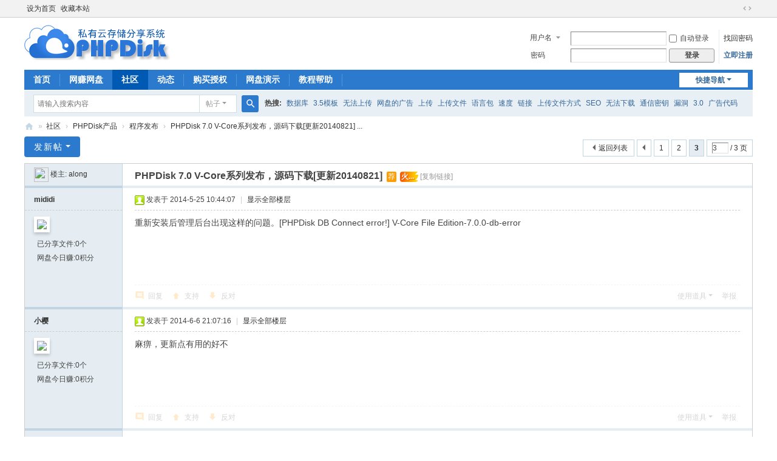

--- FILE ---
content_type: text/html; charset=utf-8
request_url: http://bbs1.phpdisk.com/thread-5384-3-1.html
body_size: 10241
content:
<!DOCTYPE html>
<html>
<head>
<meta charset="utf-8" />
<meta name="renderer" content="webkit" />
<meta http-equiv="X-UA-Compatible" content="IE=edge" />
<title>PHPDisk 7.0 V-Core系列发布，源码下载[更新20140821] - 第3页 - 程序发布 -  PHPDisk网盘系统官方论坛 -  Powered by Discuz!</title>
<link href="http://bbs1.phpdisk.com/thread-5384-1-1.html" rel="canonical" />
<meta name="keywords" content="PHPDisk 7.0 V-Core系列发布，源码下载[更新20140821],企业网盘,PHPDisk官方网站,PHP商务网盘,PHP文件管理系统,PHPDisk官方网站,PHP网络硬盘,PHP网络磁盘,PHP文件存储系统,企业网盘,企业文件存储管理" />
<meta name="description" content="网赚网盘系统,云盘系统源码,网盘系统源码,外链网盘源码,网站分成系统,分成网盘系统,企业文件管理系统,企业网络硬盘软件,企业文件管理,PHPDisk官方网站,企业文件存储管理,企业网盘,PHP文件管理系统 , PHP webdisk , file store system,PHP网络硬盘,PHP网络磁盘,PHP文件存储系统,PHP商务网盘 ,PHPDisk网盘系统官方论坛" />
<meta name="generator" content="Discuz! X3.5" />
<meta name="author" content="Discuz! Team and Comsenz UI Team" />
<meta name="copyright" content="2001-2024 Discuz! Team." />
<meta name="MSSmartTagsPreventParsing" content="True" />
<meta http-equiv="MSThemeCompatible" content="Yes" />
<base href="http://bbs1.phpdisk.com/" /><link rel="stylesheet" type="text/css" href="data/cache/style_1_common.css?Csx" /><link rel="stylesheet" type="text/css" href="data/cache/style_1_forum_viewthread.css?Csx" /><script type="text/javascript">var STYLEID = '1', STATICURL = 'static/', IMGDIR = 'static/image/common', VERHASH = 'Csx', charset = 'utf-8', discuz_uid = '0', cookiepre = 'Z9Vq_2132_', cookiedomain = '', cookiepath = '/', showusercard = '1', attackevasive = '0', disallowfloat = 'login|newthread', creditnotice = '1|威望|,2|金币|', defaultstyle = '', REPORTURL = 'aHR0cDovL2JiczEucGhwZGlzay5jb20vdGhyZWFkLTUzODQtMy0xLmh0bWw=', SITEURL = 'http://bbs1.phpdisk.com/', JSPATH = 'data/cache/', CSSPATH = 'data/cache/style_', DYNAMICURL = '';</script>
<script src="data/cache/common.js?Csx" type="text/javascript"></script>
<meta name="application-name" content="PHPDisk网盘系统官方论坛" />
<meta name="msapplication-tooltip" content="PHPDisk网盘系统官方论坛" />
<meta name="msapplication-task" content="name=门户;action-uri=http://bbs1.phpdisk.com/portal.php;icon-uri=http://bbs1.phpdisk.com/static/image/common/portal.ico" /><meta name="msapplication-task" content="name=社区;action-uri=http://bbs1.phpdisk.com/forum.php;icon-uri=http://bbs1.phpdisk.com/static/image/common/bbs.ico" />
<meta name="msapplication-task" content="name=群组;action-uri=http://bbs1.phpdisk.com/group.php;icon-uri=http://bbs1.phpdisk.com/static/image/common/group.ico" /><meta name="msapplication-task" content="name=动态;action-uri=http://bbs1.phpdisk.com/home.php;icon-uri=http://bbs1.phpdisk.com/static/image/common/home.ico" /><link rel="archives" title="PHPDisk网盘系统官方论坛" href="http://bbs1.phpdisk.com/archiver/" />
<script src="data/cache/forum.js?Csx" type="text/javascript"></script>
</head>

<body id="nv_forum" class="pg_viewthread" onkeydown="if(event.keyCode==27) return false;">
<div id="append_parent"></div><div id="ajaxwaitid"></div>
<div id="toptb" class="cl">
<div class="wp">
<div class="z"><a href="javascript:;"  onclick="setHomepage('http://bbs1.phpdisk.com/');">设为首页</a><a href="http://bbs1.phpdisk.com/"  onclick="addFavorite(this.href, 'PHPDisk网盘系统官方论坛');return false;">收藏本站</a></div>
<div class="y">
<a id="switchblind" href="javascript:;" onclick="toggleBlind(this)" title="开启辅助访问" class="switchblind"></a>
<a href="javascript:;" id="switchwidth" onclick="widthauto(this)" title="切换到宽版" class="switchwidth">切换到宽版</a>
</div>
</div>
</div>

<div id="hd">
<div class="wp">
<div class="hdc cl"><h2><a href="./" title="PHPDisk网盘系统官方论坛"><img src="static/image/common/logo.png" alt="PHPDisk网盘系统官方论坛" class="boardlogo" id="boardlogo" border="0" /></a></h2><script src="data/cache/logging.js?Csx" type="text/javascript"></script>
<form method="post" autocomplete="off" id="lsform" action="member.php?mod=logging&amp;action=login&amp;loginsubmit=yes&amp;infloat=yes&amp;lssubmit=yes" onsubmit="return lsSubmit();">
<div class="fastlg cl">
<span id="return_ls" style="display:none"></span>
<div class="y pns">
<table cellspacing="0" cellpadding="0">
<tr>
<td>
<span class="ftid">
<select name="fastloginfield" id="ls_fastloginfield" width="40">
<option value="username">用户名</option>
<option value="email">Email</option>
</select>
</span>
<script type="text/javascript">simulateSelect('ls_fastloginfield')</script>
</td>
<td><input type="text" name="username" id="ls_username" autocomplete="off" class="px vm" /></td>
<td class="fastlg_l"><label for="ls_cookietime"><input type="checkbox" name="cookietime" id="ls_cookietime" class="pc" value="2592000" />自动登录</label></td>
<td>&nbsp;<a href="javascript:;" onclick="showWindow('login', 'member.php?mod=logging&action=login&viewlostpw=1')">找回密码</a></td>
</tr>
<tr>
<td><label for="ls_password" class="z psw_w">密码</label></td>
<td><input type="password" name="password" id="ls_password" class="px vm" autocomplete="off" /></td>
<td class="fastlg_l"><button type="submit" class="pn vm" style="width: 75px;"><em>登录</em></button></td>
<td>&nbsp;<a href="member.php?mod=rgmd@q" class="xi2 xw1">立即注册</a></td>
</tr>
</table>
<input type="hidden" name="formhash" value="7ae9916d" />
<input type="hidden" name="quickforward" value="yes" />
<input type="hidden" name="handlekey" value="ls" />
</div>
</div>
</form>
</div>

<div id="nv">
<a href="javascript:;" id="qmenu" onmouseover="delayShow(this, function () {showMenu({'ctrlid':'qmenu','pos':'34!','ctrlclass':'a','duration':2});showForummenu(35);})">快捷导航</a>
<ul><li id="mn_N8925" ><a href="http://www.phpdisk.com/" hidefocus="true"  >首页</a></li><li id="mn_N7516" ><a href="plugin.php?id=phpdisk_money:phpdisk" hidefocus="true"  >网赚网盘</a></li><li class="a" id="mn_forum" ><a href="forum.php" hidefocus="true" title="BBS"  >社区<span>BBS</span></a></li><li id="mn_home" ><a href="home.php" hidefocus="true" title="Space"  >动态<span>Space</span></a></li><li id="mn_N00f6" onmouseover="showMenu({'ctrlid':this.id,'ctrlclass':'hover','duration':2})"><a href="http://www.phpdisk.com/services.html" hidefocus="true"  >购买授权</a></li><li id="mn_Ne03d" ><a href="http://demo.phpdisk.com/" hidefocus="true" target="_blank"  >网盘演示</a></li><li id="mn_Nbe04" onmouseover="showMenu({'ctrlid':this.id,'ctrlclass':'hover','duration':2})"><a href="http://faq.phpdisk.com/" hidefocus="true" target="_blank"  >教程帮助</a></li></ul>
</div>
<div class="p_pop h_pop" id="mn_userapp_menu" style="display: none"></div><ul class="p_pop h_pop" id="mn_N00f6_menu" style="display: none"><li><a href="http://www.phpdisk.com/services_zcore.html" hidefocus="true" target="_blank"  style="text-decoration: underline;color: blue">网盘网赚版(PHPDisk Z-Core系列)</a></li><li><a href="http://www.phpdisk.com/services_score.html" hidefocus="true"  style="color: green">短址网赚版(PHPDisk S-Core系列)</a></li><li><a href="http://www.phpdisk.com/services_ecore.html" hidefocus="true"  style="color: red">网盘企业办公版(PHPDisk E-Core系列)</a></li><li><a href="http://www.phpdisk.com/services_vcore.html" hidefocus="true" target="_blank" >网盘普通版(PHPDisk V-Core系列)</a></li><li><a href="http://www.phpdisk.com/services_mini.html" hidefocus="true" target="_blank" >网盘插件版(PHPDisk Mini系列)</a></li><li><a href="http://www.phpdisk.com/custom.html" hidefocus="true" >PHPDisk系统订制开发</a></li><li><a href="http://www.phpdisk.com/addvalue.html" hidefocus="true" >网盘\网站服务器代维</a></li></ul><ul class="p_pop h_pop" id="mn_Nbe04_menu" style="display: none"><li><a href="http://faq.phpdisk.com/installation-guide-1-view.html" hidefocus="true" >phpdisk新手安装教程</a></li><li><a href="http://faq.phpdisk.com/make-phpdisk-templates-detail-30-view.html" hidefocus="true" >新版模板制作教程</a></li><li><a href="http://faq.phpdisk.com/reinstall-setting-24-view.html" hidefocus="true" >PHPDisk系统搬家</a></li></ul><div id="mu" class="cl">
</div><div id="scbar" class="scbar_narrow cl">
<form id="scbar_form" method="post" autocomplete="off" onsubmit="searchFocus($('scbar_txt'))" action="search.php?searchsubmit=yes" target="_blank">
<input type="hidden" name="mod" id="scbar_mod" value="search" />
<input type="hidden" name="formhash" value="7ae9916d" />
<input type="hidden" name="srchtype" value="title" />
<input type="hidden" name="srhfid" value="35" />
<input type="hidden" name="srhlocality" value="forum::viewthread" />
<table cellspacing="0" cellpadding="0">
<tr>
<td class="scbar_icon_td"></td>
<td class="scbar_txt_td"><input type="text" name="srchtxt" id="scbar_txt" value="请输入搜索内容" autocomplete="off" x-webkit-speech speech /></td>
<td class="scbar_type_td"><a href="javascript:;" id="scbar_type" class="xg1 showmenu" onclick="showMenu(this.id)" hidefocus="true">搜索</a></td>
<td class="scbar_btn_td"><button type="submit" name="searchsubmit" id="scbar_btn" sc="1" class="pn pnc" value="true"><strong class="xi2">搜索</strong></button></td>
<td class="scbar_hot_td">
<div id="scbar_hot">
<strong class="xw1">热搜: </strong>

<a href="search.php?mod=forum&amp;srchtxt=%E6%95%B0%E6%8D%AE%E5%BA%93&amp;formhash=7ae9916d&amp;searchsubmit=true&amp;source=hotsearch" target="_blank" class="xi2" sc="1">数据库</a>



<a href="search.php?mod=forum&amp;srchtxt=3.5%E6%A8%A1%E6%9D%BF&amp;formhash=7ae9916d&amp;searchsubmit=true&amp;source=hotsearch" target="_blank" class="xi2" sc="1">3.5模板</a>



<a href="search.php?mod=forum&amp;srchtxt=%E6%97%A0%E6%B3%95%E4%B8%8A%E4%BC%A0&amp;formhash=7ae9916d&amp;searchsubmit=true&amp;source=hotsearch" target="_blank" class="xi2" sc="1">无法上传</a>



<a href="search.php?mod=forum&amp;srchtxt=%E7%BD%91%E7%9B%98%E7%9A%84%E5%B9%BF%E5%91%8A&amp;formhash=7ae9916d&amp;searchsubmit=true&amp;source=hotsearch" target="_blank" class="xi2" sc="1">网盘的广告</a>



<a href="search.php?mod=forum&amp;srchtxt=%E4%B8%8A%E4%BC%A0&amp;formhash=7ae9916d&amp;searchsubmit=true&amp;source=hotsearch" target="_blank" class="xi2" sc="1">上传</a>



<a href="search.php?mod=forum&amp;srchtxt=%E4%B8%8A%E4%BC%A0%E6%96%87%E4%BB%B6&amp;formhash=7ae9916d&amp;searchsubmit=true&amp;source=hotsearch" target="_blank" class="xi2" sc="1">上传文件</a>



<a href="search.php?mod=forum&amp;srchtxt=%E8%AF%AD%E8%A8%80%E5%8C%85&amp;formhash=7ae9916d&amp;searchsubmit=true&amp;source=hotsearch" target="_blank" class="xi2" sc="1">语言包</a>



<a href="search.php?mod=forum&amp;srchtxt=%E9%80%9F%E5%BA%A6&amp;formhash=7ae9916d&amp;searchsubmit=true&amp;source=hotsearch" target="_blank" class="xi2" sc="1">速度</a>



<a href="search.php?mod=forum&amp;srchtxt=%E9%93%BE%E6%8E%A5&amp;formhash=7ae9916d&amp;searchsubmit=true&amp;source=hotsearch" target="_blank" class="xi2" sc="1">链接</a>



<a href="search.php?mod=forum&amp;srchtxt=%E4%B8%8A%E4%BC%A0%E6%96%87%E4%BB%B6%E6%96%B9%E5%BC%8F&amp;formhash=7ae9916d&amp;searchsubmit=true&amp;source=hotsearch" target="_blank" class="xi2" sc="1">上传文件方式</a>



<a href="search.php?mod=forum&amp;srchtxt=SEO&amp;formhash=7ae9916d&amp;searchsubmit=true&amp;source=hotsearch" target="_blank" class="xi2" sc="1">SEO</a>



<a href="search.php?mod=forum&amp;srchtxt=%E6%97%A0%E6%B3%95%E4%B8%8B%E8%BD%BD&amp;formhash=7ae9916d&amp;searchsubmit=true&amp;source=hotsearch" target="_blank" class="xi2" sc="1">无法下载</a>



<a href="search.php?mod=forum&amp;srchtxt=%E9%80%9A%E4%BF%A1%E5%AF%86%E9%92%A5&amp;formhash=7ae9916d&amp;searchsubmit=true&amp;source=hotsearch" target="_blank" class="xi2" sc="1">通信密钥</a>



<a href="search.php?mod=forum&amp;srchtxt=%E6%BC%8F%E6%B4%9E&amp;formhash=7ae9916d&amp;searchsubmit=true&amp;source=hotsearch" target="_blank" class="xi2" sc="1">漏洞</a>



<a href="search.php?mod=forum&amp;srchtxt=3.0&amp;formhash=7ae9916d&amp;searchsubmit=true&amp;source=hotsearch" target="_blank" class="xi2" sc="1">3.0</a>



<a href="search.php?mod=forum&amp;srchtxt=%E5%B9%BF%E5%91%8A%E4%BB%A3%E7%A0%81&amp;formhash=7ae9916d&amp;searchsubmit=true&amp;source=hotsearch" target="_blank" class="xi2" sc="1">广告代码</a>



<a href="search.php?mod=forum&amp;srchtxt=%E4%BC%AA%E9%9D%99%E6%80%81&amp;formhash=7ae9916d&amp;searchsubmit=true&amp;source=hotsearch" target="_blank" class="xi2" sc="1">伪静态</a>



<a href="search.php?mod=forum&amp;srchtxt=%E6%94%AF%E4%BB%98%E6%8E%A5%E5%8F%A3%E8%AE%BE%E7%BD%AE&amp;formhash=7ae9916d&amp;searchsubmit=true&amp;source=hotsearch" target="_blank" class="xi2" sc="1">支付接口设置</a>



<a href="search.php?mod=forum&amp;srchtxt=%E6%96%87%E5%AD%97&amp;formhash=7ae9916d&amp;searchsubmit=true&amp;source=hotsearch" target="_blank" class="xi2" sc="1">文字</a>



<a href="search.php?mod=forum&amp;srchtxt=%E5%8A%A0%E5%AF%86%E5%A4%96%E9%93%BE&amp;formhash=7ae9916d&amp;searchsubmit=true&amp;source=hotsearch" target="_blank" class="xi2" sc="1">加密外链</a>



<a href="search.php?mod=forum&amp;srchtxt=%E6%B3%9B%E5%9F%9F%E5%90%8D%E8%A7%A3%E6%9E%90&amp;formhash=7ae9916d&amp;searchsubmit=true&amp;source=hotsearch" target="_blank" class="xi2" sc="1">泛域名解析</a>

</div>
</td>
</tr>
</table>
</form>
</div>
<ul id="scbar_type_menu" class="p_pop" style="display: none;"><li><a href="javascript:;" rel="curforum" fid="35" >本版</a></li><li><a href="javascript:;" rel="forum" class="curtype">帖子</a></li><li><a href="javascript:;" rel="user">用户</a></li></ul>
<script type="text/javascript">
initSearchmenu('scbar', '');
</script>
</div>
</div>


<div id="wp" class="wp">
<script type="text/javascript">var fid = parseInt('35'), tid = parseInt('5384');</script>

<script src="data/cache/forum_viewthread.js?Csx" type="text/javascript"></script>
<script type="text/javascript">zoomstatus = parseInt(1);var imagemaxwidth = '600';var aimgcount = new Array();</script>

<style id="diy_style" type="text/css"></style>
<!--[diy=diynavtop]--><div id="diynavtop" class="area"></div><!--[/diy]-->
<div id="pt" class="bm cl">
<div class="z">
<a href="./" class="nvhm" title="首页">PHPDisk网盘系统官方论坛</a><em>&raquo;</em><a href="forum.php">社区</a> <em>&rsaquo;</em> <a href="forum.php?gid=14">PHPDisk产品</a> <em>&rsaquo;</em> <a href="forum-program_release-1.html">程序发布</a> <em>&rsaquo;</em> <a href="thread-5384-1-1.html">PHPDisk 7.0 V-Core系列发布，源码下载[更新20140821] ...</a>
</div>
</div>

<style id="diy_style" type="text/css"></style>
<div class="wp">
<!--[diy=diy1]--><div id="diy1" class="area"></div><!--[/diy]-->
</div>

<div id="ct" class="wp cl">
<div id="pgt" class="pgs mbm cl ">
<div class="pgt"><div class="pg"><a href="thread-5384-2-1.html" class="prev">&nbsp;&nbsp;</a><a href="thread-5384-1-1.html">1</a><a href="thread-5384-2-1.html">2</a><strong>3</strong><label><input type="text" name="custompage" class="px" size="2" title="输入页码，按回车快速跳转" value="3" onkeydown="if(event.keyCode==13) {window.location='forum.php?mod=viewthread&tid=5384&amp;extra=page%3D1&amp;page='+this.value;; doane(event);}" /><span title="共 3 页"> / 3 页</span></label></div></div>
<span class="y pgb"><a href="forum-program_release-1.html">返回列表</a></span>
<a id="newspecial" onmouseover="$('newspecial').id = 'newspecialtmp';this.id = 'newspecial';showMenu({'ctrlid':this.id})" onclick="showWindow('newthread', 'forum.php?mod=post&action=newthread&fid=35')" href="javascript:;" title="发新帖" class="pgsbtn showmenu">发新帖</a></div>



<div id="postlist" class="pl bm">
<table cellspacing="0" cellpadding="0">
<tr>
<td class="pls ptn pbn">
<div id="tath" class="cl">
<a href="space-uid-1.html" title="along"><img src="http://bbs1.phpdisk.com/uc_server/avatar.php?uid=1&size=small" class="user_avatar"></a>
楼主: <a href="space-uid-1.html" title="along">along</a>
</div>
</td>
<td class="plc ptm pbn vwthd">
<h1 class="ts">
<span id="thread_subject">PHPDisk 7.0 V-Core系列发布，源码下载[更新20140821]</span>
</h1>
<span class="xg1">
&nbsp;<span class="tbox trecic" title="评价指数 174">荐</span>
&nbsp;<span class="tbox theatlevel" title="热度: 696">火...</span>
<a href="thread-5384-1-1.html" onclick="return copyThreadUrl(this, 'PHPDisk网盘系统官方论坛')" >[复制链接]</a>
</span>
</td>
</tr>
</table>


<table cellspacing="0" cellpadding="0" class="ad">
<tr>
<td class="pls">
</td>
<td class="plc">
</td>
</tr>
</table><div id="post_19445" ><table id="pid19445" class="plhin" summary="pid19445" cellspacing="0" cellpadding="0">
<tr>
 <td class="pls" rowspan="2">
<div id="favatar19445" class="pls cl favatar">
<div class="pi">
<div class="authi"><a href="space-uid-10961.html" target="_blank" class="xw1">mididi</a>
</div>
</div>
<div class="p_pop blk bui card_gender_" id="userinfo19445" style="display: none; margin-top: -11px;">
<div class="m z">
<div id="userinfo19445_ma"></div>
</div>
<div class="i y">
<div>
<strong><a href="space-uid-10961.html" target="_blank" class="xi2">mididi</a></strong>
<em>当前离线</em>
</div><dl class="cl">
<dt>积分</dt><dd><a href="home.php?mod=space&uid=10961&do=profile" target="_blank" class="xi2">0</a></dd>
</dl><div class="imicn">
<a href="home.php?mod=space&amp;uid=10961&amp;do=profile" target="_blank" title="查看详细资料"><img src="static/image/common/userinfo.gif" alt="查看详细资料" /></a>
<a href="home.php?mod=magic&amp;mid=showip&amp;idtype=user&amp;id=mididi" id="a_showip_li_19445" class="xi2" onclick="showWindow(this.id, this.href)"><img src="static/image/magic/showip.small.gif" alt="" /> IP卡</a>
<a href="home.php?mod=magic&amp;mid=checkonline&amp;idtype=user&amp;id=mididi" id="a_repent_19445" class="xi2" onclick="showWindow(this.id, this.href)"><img src="static/image/magic/checkonline.small.gif" alt="" /> 狗仔卡</a>
</div>
<div id="avatarfeed"><span id="threadsortswait"></span></div>
</div>
</div>
<div>
<div class="avatar"><a href="space-uid-10961.html" class="avtm" target="_blank"><img src="http://bbs1.phpdisk.com/uc_server/avatar.php?uid=10961&size=middle" class="user_avatar"></a></div>
</div>
<p>已分享文件:0个</p><p>网盘今日赚:<script type="text/javascript" src="plugin.php?id=phpdisk_money:ajax2&action=todaycredit&userid=10961"></script>积分</p></div>
</td>
<td class="plc">
<div class="pi">
<div class="pti">
<div class="pdbt">
</div>
<div class="authi">
<img class="authicn vm" id="authicon19445" src="static/image/common/online_member.gif" />
<em id="authorposton19445">发表于 2014-5-25 10:44:07</em>
<span class="pipe">|</span>
<a href="thread-5384-3-1.html" rel="nofollow">显示全部楼层</a>
</div>
</div>
</div><div class="pct"><style type="text/css">.pcb{margin-right:0}</style><div class="pcb">
<div class="t_fsz"><table cellspacing="0" cellpadding="0"><tr><td class="t_f" id="postmessage_19445">
重新安装后管理后台出现这样的问题。[PHPDisk DB Connect error!] V-Core File Edition-7.0.0-db-error </td></tr></table>

</div>
<div id="comment_19445" class="cm">
</div>

<div id="post_rate_div_19445"></div>
</div>
</div>

</td></tr>
<tr><td class="plc plm">
</td>
</tr>
<tr id="_postposition19445"></tr>
<tr>
<td class="pls"></td>
<td class="plc" style="overflow:visible;">
<div class="po hin">
<div class="pob cl">
<em>
<a class="fastre" href="forum.php?mod=post&amp;action=reply&amp;fid=35&amp;tid=5384&amp;repquote=19445&amp;extra=page%3D1&amp;page=3" onclick="showWindow('reply', this.href)">回复</a>
<a class="replyadd" href="forum.php?mod=misc&amp;action=postreview&amp;do=support&amp;tid=5384&amp;pid=19445&amp;hash=7ae9916d"  onclick="showWindow('login', this.href)" onmouseover="this.title = ($('review_support_19445').innerHTML ? $('review_support_19445').innerHTML : 0) + ' 人支持'">支持 <span id="review_support_19445"></span></a>
<a class="replysubtract" href="forum.php?mod=misc&amp;action=postreview&amp;do=against&amp;tid=5384&amp;pid=19445&amp;hash=7ae9916d"  onclick="showWindow('login', this.href)" onmouseover="this.title = ($('review_against_19445').innerHTML ? $('review_against_19445').innerHTML : 0) + ' 人反对'">反对 <span id="review_against_19445"></span></a>
</em>

<p>
<a href="javascript:;" id="mgc_post_19445" onmouseover="showMenu(this.id)" class="showmenu">使用道具</a>
<a href="javascript:;" onclick="showWindow('miscreport19445', 'misc.php?mod=report&rtype=post&rid=19445&tid=5384&fid=35', 'get', -1);return false;">举报</a>
</p>

<ul id="mgc_post_19445_menu" class="p_pop mgcmn" style="display: none;">
<li><a href="home.php?mod=magic&amp;mid=namepost&amp;idtype=pid&amp;id=19445:5384" id="a_namepost_19445" onclick="showWindow(this.id, this.href)"><img src="static/image/magic/namepost.small.gif" />显身卡</a><li>
</ul>
<script type="text/javascript" reload="1">checkmgcmn('post_19445')</script>
</div>
</div>
</td>
</tr>
<tr class="ad">
<td class="pls">
</td>
<td class="plc">
</td>
</tr>
</table>
</div><div id="post_19463" ><table id="pid19463" class="plhin" summary="pid19463" cellspacing="0" cellpadding="0">
<tr>
 <td class="pls" rowspan="2">
<div id="favatar19463" class="pls cl favatar">
<div class="pi">
<div class="authi"><a href="space-uid-8004.html" target="_blank" class="xw1">小樱</a>
</div>
</div>
<div class="p_pop blk bui card_gender_" id="userinfo19463" style="display: none; margin-top: -11px;">
<div class="m z">
<div id="userinfo19463_ma"></div>
</div>
<div class="i y">
<div>
<strong><a href="space-uid-8004.html" target="_blank" class="xi2">小樱</a></strong>
<em>当前离线</em>
</div><dl class="cl">
<dt>积分</dt><dd><a href="home.php?mod=space&uid=8004&do=profile" target="_blank" class="xi2">0</a></dd>
</dl><div class="imicn">
<a href="home.php?mod=space&amp;uid=8004&amp;do=profile" target="_blank" title="查看详细资料"><img src="static/image/common/userinfo.gif" alt="查看详细资料" /></a>
<a href="home.php?mod=magic&amp;mid=showip&amp;idtype=user&amp;id=%E5%B0%8F%E6%A8%B1" id="a_showip_li_19463" class="xi2" onclick="showWindow(this.id, this.href)"><img src="static/image/magic/showip.small.gif" alt="" /> IP卡</a>
<a href="home.php?mod=magic&amp;mid=checkonline&amp;idtype=user&amp;id=%E5%B0%8F%E6%A8%B1" id="a_repent_19463" class="xi2" onclick="showWindow(this.id, this.href)"><img src="static/image/magic/checkonline.small.gif" alt="" /> 狗仔卡</a>
</div>
<div id="avatarfeed"><span id="threadsortswait"></span></div>
</div>
</div>
<div>
<div class="avatar"><a href="space-uid-8004.html" class="avtm" target="_blank"><img src="http://bbs1.phpdisk.com/uc_server/avatar.php?uid=8004&size=middle" class="user_avatar"></a></div>
</div>
<p>已分享文件:0个</p><p>网盘今日赚:<script type="text/javascript" src="plugin.php?id=phpdisk_money:ajax2&action=todaycredit&userid=8004"></script>积分</p></div>
</td>
<td class="plc">
<div class="pi">
<div class="pti">
<div class="pdbt">
</div>
<div class="authi">
<img class="authicn vm" id="authicon19463" src="static/image/common/online_member.gif" />
<em id="authorposton19463">发表于 2014-6-6 21:07:16</em>
<span class="pipe">|</span>
<a href="thread-5384-3-1.html" rel="nofollow">显示全部楼层</a>
</div>
</div>
</div><div class="pct"><div class="pcb">
<div class="t_fsz"><table cellspacing="0" cellpadding="0"><tr><td class="t_f" id="postmessage_19463">
麻痹，更新点有用的好不</td></tr></table>

</div>
<div id="comment_19463" class="cm">
</div>

<div id="post_rate_div_19463"></div>
</div>
</div>

</td></tr>
<tr><td class="plc plm">
</td>
</tr>
<tr id="_postposition19463"></tr>
<tr>
<td class="pls"></td>
<td class="plc" style="overflow:visible;">
<div class="po hin">
<div class="pob cl">
<em>
<a class="fastre" href="forum.php?mod=post&amp;action=reply&amp;fid=35&amp;tid=5384&amp;repquote=19463&amp;extra=page%3D1&amp;page=3" onclick="showWindow('reply', this.href)">回复</a>
<a class="replyadd" href="forum.php?mod=misc&amp;action=postreview&amp;do=support&amp;tid=5384&amp;pid=19463&amp;hash=7ae9916d"  onclick="showWindow('login', this.href)" onmouseover="this.title = ($('review_support_19463').innerHTML ? $('review_support_19463').innerHTML : 0) + ' 人支持'">支持 <span id="review_support_19463"></span></a>
<a class="replysubtract" href="forum.php?mod=misc&amp;action=postreview&amp;do=against&amp;tid=5384&amp;pid=19463&amp;hash=7ae9916d"  onclick="showWindow('login', this.href)" onmouseover="this.title = ($('review_against_19463').innerHTML ? $('review_against_19463').innerHTML : 0) + ' 人反对'">反对 <span id="review_against_19463"></span></a>
</em>

<p>
<a href="javascript:;" id="mgc_post_19463" onmouseover="showMenu(this.id)" class="showmenu">使用道具</a>
<a href="javascript:;" onclick="showWindow('miscreport19463', 'misc.php?mod=report&rtype=post&rid=19463&tid=5384&fid=35', 'get', -1);return false;">举报</a>
</p>

<ul id="mgc_post_19463_menu" class="p_pop mgcmn" style="display: none;">
<li><a href="home.php?mod=magic&amp;mid=namepost&amp;idtype=pid&amp;id=19463:5384" id="a_namepost_19463" onclick="showWindow(this.id, this.href)"><img src="static/image/magic/namepost.small.gif" />显身卡</a><li>
</ul>
<script type="text/javascript" reload="1">checkmgcmn('post_19463')</script>
</div>
</div>
</td>
</tr>
<tr class="ad">
<td class="pls">
</td>
<td class="plc">
</td>
</tr>
</table>
</div><div id="post_19603" ><table id="pid19603" class="plhin" summary="pid19603" cellspacing="0" cellpadding="0">
<tr>
 <td class="pls" rowspan="2">
<div id="favatar19603" class="pls cl favatar">
<div class="pi">
<div class="authi"><a href="space-uid-11830.html" target="_blank" class="xw1">HJS523</a>
</div>
</div>
<div class="p_pop blk bui card_gender_" id="userinfo19603" style="display: none; margin-top: -11px;">
<div class="m z">
<div id="userinfo19603_ma"></div>
</div>
<div class="i y">
<div>
<strong><a href="space-uid-11830.html" target="_blank" class="xi2">HJS523</a></strong>
<em>当前离线</em>
</div><dl class="cl">
<dt>积分</dt><dd><a href="home.php?mod=space&uid=11830&do=profile" target="_blank" class="xi2">0</a></dd>
</dl><div class="imicn">
<a href="home.php?mod=space&amp;uid=11830&amp;do=profile" target="_blank" title="查看详细资料"><img src="static/image/common/userinfo.gif" alt="查看详细资料" /></a>
<a href="home.php?mod=magic&amp;mid=showip&amp;idtype=user&amp;id=HJS523" id="a_showip_li_19603" class="xi2" onclick="showWindow(this.id, this.href)"><img src="static/image/magic/showip.small.gif" alt="" /> IP卡</a>
<a href="home.php?mod=magic&amp;mid=checkonline&amp;idtype=user&amp;id=HJS523" id="a_repent_19603" class="xi2" onclick="showWindow(this.id, this.href)"><img src="static/image/magic/checkonline.small.gif" alt="" /> 狗仔卡</a>
</div>
<div id="avatarfeed"><span id="threadsortswait"></span></div>
</div>
</div>
<div>
<div class="avatar"><a href="space-uid-11830.html" class="avtm" target="_blank"><img src="http://bbs1.phpdisk.com/uc_server/avatar.php?uid=11830&size=middle" class="user_avatar"></a></div>
</div>
<p>已分享文件:0个</p><p>网盘今日赚:<script type="text/javascript" src="plugin.php?id=phpdisk_money:ajax2&action=todaycredit&userid=11830"></script>积分</p></div>
</td>
<td class="plc">
<div class="pi">
<div class="pti">
<div class="pdbt">
</div>
<div class="authi">
<img class="authicn vm" id="authicon19603" src="static/image/common/online_member.gif" />
<em id="authorposton19603">发表于 2014-7-30 18:18:50</em>
<span class="pipe">|</span>
<a href="thread-5384-3-1.html" rel="nofollow">显示全部楼层</a>
</div>
</div>
</div><div class="pct"><div class="pcb">
<div class="t_fsz"><table cellspacing="0" cellpadding="0"><tr><td class="t_f" id="postmessage_19603">
网站的名称、访问地址或网站密钥不能为空.<br />
安装最后一步啊！！！</td></tr></table>

</div>
<div id="comment_19603" class="cm">
</div>

<div id="post_rate_div_19603"></div>
</div>
</div>

</td></tr>
<tr><td class="plc plm">
</td>
</tr>
<tr id="_postposition19603"></tr>
<tr>
<td class="pls"></td>
<td class="plc" style="overflow:visible;">
<div class="po hin">
<div class="pob cl">
<em>
<a class="fastre" href="forum.php?mod=post&amp;action=reply&amp;fid=35&amp;tid=5384&amp;repquote=19603&amp;extra=page%3D1&amp;page=3" onclick="showWindow('reply', this.href)">回复</a>
<a class="replyadd" href="forum.php?mod=misc&amp;action=postreview&amp;do=support&amp;tid=5384&amp;pid=19603&amp;hash=7ae9916d"  onclick="showWindow('login', this.href)" onmouseover="this.title = ($('review_support_19603').innerHTML ? $('review_support_19603').innerHTML : 0) + ' 人支持'">支持 <span id="review_support_19603"></span></a>
<a class="replysubtract" href="forum.php?mod=misc&amp;action=postreview&amp;do=against&amp;tid=5384&amp;pid=19603&amp;hash=7ae9916d"  onclick="showWindow('login', this.href)" onmouseover="this.title = ($('review_against_19603').innerHTML ? $('review_against_19603').innerHTML : 0) + ' 人反对'">反对 <span id="review_against_19603"></span></a>
</em>

<p>
<a href="javascript:;" id="mgc_post_19603" onmouseover="showMenu(this.id)" class="showmenu">使用道具</a>
<a href="javascript:;" onclick="showWindow('miscreport19603', 'misc.php?mod=report&rtype=post&rid=19603&tid=5384&fid=35', 'get', -1);return false;">举报</a>
</p>

<ul id="mgc_post_19603_menu" class="p_pop mgcmn" style="display: none;">
<li><a href="home.php?mod=magic&amp;mid=namepost&amp;idtype=pid&amp;id=19603:5384" id="a_namepost_19603" onclick="showWindow(this.id, this.href)"><img src="static/image/magic/namepost.small.gif" />显身卡</a><li>
</ul>
<script type="text/javascript" reload="1">checkmgcmn('post_19603')</script>
</div>
</div>
</td>
</tr>
<tr class="ad">
<td class="pls">
</td>
<td class="plc">
</td>
</tr>
</table>
</div><div id="post_20828" ><table id="pid20828" class="plhin" summary="pid20828" cellspacing="0" cellpadding="0">
<tr>
 <td class="pls" rowspan="2">
<div id="favatar20828" class="pls cl favatar">
<div class="pi">
<div class="authi"><a href="space-uid-1789.html" target="_blank" class="xw1">catding</a>
</div>
</div>
<div class="p_pop blk bui card_gender_" id="userinfo20828" style="display: none; margin-top: -11px;">
<div class="m z">
<div id="userinfo20828_ma"></div>
</div>
<div class="i y">
<div>
<strong><a href="space-uid-1789.html" target="_blank" class="xi2">catding</a></strong>
<em>当前离线</em>
</div><dl class="cl">
<dt>积分</dt><dd><a href="home.php?mod=space&uid=1789&do=profile" target="_blank" class="xi2">0</a></dd>
</dl><div class="imicn">
<a href="home.php?mod=space&amp;uid=1789&amp;do=profile" target="_blank" title="查看详细资料"><img src="static/image/common/userinfo.gif" alt="查看详细资料" /></a>
<a href="home.php?mod=magic&amp;mid=showip&amp;idtype=user&amp;id=catding" id="a_showip_li_20828" class="xi2" onclick="showWindow(this.id, this.href)"><img src="static/image/magic/showip.small.gif" alt="" /> IP卡</a>
<a href="home.php?mod=magic&amp;mid=checkonline&amp;idtype=user&amp;id=catding" id="a_repent_20828" class="xi2" onclick="showWindow(this.id, this.href)"><img src="static/image/magic/checkonline.small.gif" alt="" /> 狗仔卡</a>
</div>
<div id="avatarfeed"><span id="threadsortswait"></span></div>
</div>
</div>
<div>
<div class="avatar"><a href="space-uid-1789.html" class="avtm" target="_blank"><img src="http://bbs1.phpdisk.com/uc_server/avatar.php?uid=1789&size=middle" class="user_avatar"></a></div>
</div>
<p>已分享文件:0个</p><p>网盘今日赚:<script type="text/javascript" src="plugin.php?id=phpdisk_money:ajax2&action=todaycredit&userid=1789"></script>积分</p></div>
</td>
<td class="plc">
<div class="pi">
<div class="pti">
<div class="pdbt">
</div>
<div class="authi">
<img class="authicn vm" id="authicon20828" src="static/image/common/online_member.gif" />
<em id="authorposton20828">发表于 2016-9-12 21:01:52</em>
<span class="pipe">|</span>
<a href="thread-5384-3-1.html" rel="nofollow">显示全部楼层</a>
</div>
</div>
</div><div class="pct"><div class="pcb">
<div class="t_fsz"><table cellspacing="0" cellpadding="0"><tr><td class="t_f" id="postmessage_20828">
不支持MariaDB 啊<br />
我这里是 10.0.27-MariaDB<br />
安装直接出现<br />
../system/configs.inc.php 写入成功<br />
您的MySQL版本低于4.1, 建议您使用 MySQL5 的数据库环境.<br />
由于您目录属性或服务器配置原因, 无法继续安装 PHPDisk, 请仔细阅读安装说明.</td></tr></table>

</div>
<div id="comment_20828" class="cm">
</div>

<div id="post_rate_div_20828"></div>
</div>
</div>

</td></tr>
<tr><td class="plc plm">
</td>
</tr>
<tr id="_postposition20828"></tr>
<tr>
<td class="pls"></td>
<td class="plc" style="overflow:visible;">
<div class="po hin">
<div class="pob cl">
<em>
<a class="fastre" href="forum.php?mod=post&amp;action=reply&amp;fid=35&amp;tid=5384&amp;repquote=20828&amp;extra=page%3D1&amp;page=3" onclick="showWindow('reply', this.href)">回复</a>
<a class="replyadd" href="forum.php?mod=misc&amp;action=postreview&amp;do=support&amp;tid=5384&amp;pid=20828&amp;hash=7ae9916d"  onclick="showWindow('login', this.href)" onmouseover="this.title = ($('review_support_20828').innerHTML ? $('review_support_20828').innerHTML : 0) + ' 人支持'">支持 <span id="review_support_20828">1</span></a>
<a class="replysubtract" href="forum.php?mod=misc&amp;action=postreview&amp;do=against&amp;tid=5384&amp;pid=20828&amp;hash=7ae9916d"  onclick="showWindow('login', this.href)" onmouseover="this.title = ($('review_against_20828').innerHTML ? $('review_against_20828').innerHTML : 0) + ' 人反对'">反对 <span id="review_against_20828">0</span></a>
</em>

<p>
<a href="javascript:;" id="mgc_post_20828" onmouseover="showMenu(this.id)" class="showmenu">使用道具</a>
<a href="javascript:;" onclick="showWindow('miscreport20828', 'misc.php?mod=report&rtype=post&rid=20828&tid=5384&fid=35', 'get', -1);return false;">举报</a>
</p>

<ul id="mgc_post_20828_menu" class="p_pop mgcmn" style="display: none;">
<li><a href="home.php?mod=magic&amp;mid=namepost&amp;idtype=pid&amp;id=20828:5384" id="a_namepost_20828" onclick="showWindow(this.id, this.href)"><img src="static/image/magic/namepost.small.gif" />显身卡</a><li>
</ul>
<script type="text/javascript" reload="1">checkmgcmn('post_20828')</script>
</div>
</div>
</td>
</tr>
<tr class="ad">
<td class="pls">
</td>
<td class="plc">
</td>
</tr>
</table>
</div><div id="postlistreply" class="pl"><div id="post_new" class="viewthread_table" style="display: none"></div></div>
</div>


<form method="post" autocomplete="off" name="modactions" id="modactions">
<input type="hidden" name="formhash" value="7ae9916d" />
<input type="hidden" name="optgroup" />
<input type="hidden" name="operation" />
<input type="hidden" name="listextra" value="page%3D1" />
<input type="hidden" name="page" value="3" />
</form>



<div class="pgs mtm mbm cl">
<div class="pg"><a href="thread-5384-2-1.html" class="prev">&nbsp;&nbsp;</a><a href="thread-5384-1-1.html">1</a><a href="thread-5384-2-1.html">2</a><strong>3</strong><label><input type="text" name="custompage" class="px" size="2" title="输入页码，按回车快速跳转" value="3" onkeydown="if(event.keyCode==13) {window.location='forum.php?mod=viewthread&tid=5384&amp;extra=page%3D1&amp;page='+this.value;; doane(event);}" /><span title="共 3 页"> / 3 页</span></label></div><span class="pgb y"><a href="forum-program_release-1.html">返回列表</a></span>
<a id="newspecialtmp" onmouseover="$('newspecial').id = 'newspecialtmp';this.id = 'newspecial';showMenu({'ctrlid':this.id})" onclick="showWindow('newthread', 'forum.php?mod=post&action=newthread&fid=35')" href="javascript:;" title="发新帖" class="pgsbtn showmenu">发新帖</a>
</div>

<!--[diy=diyfastposttop]--><div id="diyfastposttop" class="area"></div><!--[/diy]-->
<script type="text/javascript">
var postminchars = parseInt('10');
var postmaxchars = parseInt('10000');
var postminsubjectchars = parseInt('1');
var postmaxsubjectchars = parseInt('80');
var disablepostctrl = parseInt('0');
</script>

<div id="f_pst" class="pl bm bmw">
<form method="post" autocomplete="off" id="fastpostform" action="forum.php?mod=post&amp;action=reply&amp;fid=35&amp;tid=5384&amp;extra=page%3D1&amp;replysubmit=yes&amp;infloat=yes&amp;handlekey=fastpost" onSubmit="return fastpostvalidate(this)">
<table cellspacing="0" cellpadding="0">
<tr>
<td class="pls">
</td>
<td class="plc">

<span id="fastpostreturn"></span>


<div class="cl">
<div id="fastsmiliesdiv" class="y"><div id="fastsmiliesdiv_data"><div id="fastsmilies"></div></div></div><div class="hasfsl" id="fastposteditor">
<div class="tedt mtn">
<div class="bar">
<span class="y">
<a href="forum.php?mod=post&amp;action=reply&amp;fid=35&amp;tid=5384" onclick="return switchAdvanceMode(this.href)">高级模式</a>
</span><script src="data/cache/seditor.js?Csx" type="text/javascript"></script>
<div class="fpd">
<a href="javascript:;" title="文字加粗" class="fbld">B</a>
<a href="javascript:;" title="设置文字颜色" class="fclr" id="fastpostforecolor">Color</a>
<a id="fastpostimg" href="javascript:;" title="图片" class="fmg">Image</a>
<a id="fastposturl" href="javascript:;" title="添加链接" class="flnk">Link</a>
<a id="fastpostquote" href="javascript:;" title="引用" class="fqt">Quote</a>
<a id="fastpostcode" href="javascript:;" title="代码" class="fcd">Code</a>
<a href="javascript:;" class="fsml" id="fastpostsml">Smilies</a>
</div></div>
<div class="area">
<div class="pt hm">
您需要登录后才可以回帖 <a href="member.php?mod=logging&amp;action=login" onclick="showWindow('login', this.href)" class="xi2">登录</a> | <a href="member.php?mod=rgmd@q" class="xi2">立即注册</a>
</div>
</div>
</div>
</div>
</div>
<div id="seccheck_fastpost">
</div>


<input type="hidden" name="formhash" value="7ae9916d" />
<input type="hidden" name="usesig" value="" />
<input type="hidden" name="subject" value="  " />
<p class="ptm pnpost">
<a href="home.php?mod=spacecp&amp;ac=credit&amp;op=rule&amp;fid=35" class="y" target="_blank">本版积分规则</a>
<button type="button" onclick="showWindow('login', 'member.php?mod=logging&action=login&guestmessage=yes')"  onmouseover="checkpostrule('seccheck_fastpost', 'ac=reply');this.onmouseover=null" name="replysubmit" id="fastpostsubmit" class="pn pnc vm" value="replysubmit"><strong>发表回复</strong></button>
<label class="lb"><input type="checkbox" name="adddynamic" class="pc" value="1" />回帖并转播</label>
<label for="fastpostrefresh"><input id="fastpostrefresh" type="checkbox" class="pc" />回帖后跳转到最后一页</label>
<script type="text/javascript">if(getcookie('fastpostrefresh') == 1) {$('fastpostrefresh').checked=true;}</script>
</p>
</td>
</tr>
</table>
</form>
</div>

</div>

<div class="wp mtn">
<!--[diy=diy3]--><div id="diy3" class="area"></div><!--[/diy]-->
</div>

<script type="text/javascript">
function succeedhandle_followmod(url, msg, values) {
var fObj = $('followmod_'+values['fuid']);
if(values['type'] == 'add') {
fObj.innerHTML = '不收听';
fObj.href = 'home.php?mod=spacecp&ac=follow&op=del&fuid='+values['fuid'];
} else if(values['type'] == 'del') {
fObj.innerHTML = '收听TA';
fObj.href = 'home.php?mod=spacecp&ac=follow&op=add&hash=7ae9916d&fuid='+values['fuid'];
}
}
fixed_avatar([19445,19463,19603,20828], 1);
</script>	</div>
<div id="ft" class="wp cl">
<div id="flk" class="y">
<p>
<a href="archiver/" >Archiver</a><span class="pipe">|</span><a href="forum.php?showmobile=yes" >手机版</a><span class="pipe">|</span><a href="forum.php?mod=misc&action=showdarkroom" >小黑屋</a><span class="pipe">|</span><strong><a href="http://www.phpdisk.com/" target="_blank">PHPDisk系统交流社区</a></strong>
<script>
var _hmt = _hmt || [];
(function() {
  var hm = document.createElement("script");
  hm.src = "https://hm.baidu.com/hm.js?dcb2d99587199cfe1b5ebd4472834acf";
  var s = document.getElementsByTagName("script")[0]; 
  s.parentNode.insertBefore(hm, s);
})();
</script></p>
<p class="xs0">
GMT+8, 2026-1-25 18:20<span id="debuginfo">
, Processed in 0.059734 second(s), 20 queries
.
</span>
</p>
</div>
<div id="frt">
<p>Powered by <strong><a href="https://www.discuz.vip/" target="_blank">Discuz!</a></strong> <em>X3.5</em></p>
<p class="xs0">&copy; 2001-2024 <a href="https://code.dismall.com/" target="_blank">Discuz! Team</a>.</p>
</div></div>
<script src="home.php?mod=misc&ac=sendmail&rand=1769336453" type="text/javascript"></script>

<div id="scrolltop">
<span><a href="forum.php?mod=post&amp;action=reply&amp;fid=35&amp;tid=5384&amp;extra=page%3D1&amp;page=3" onclick="showWindow('reply', this.href)" class="replyfast" title="快速回复"><b>快速回复</b></a></span>
<span hidefocus="true"><a title="返回顶部" onclick="window.scrollTo('0','0')" class="scrolltopa" ><b>返回顶部</b></a></span>
<span>
<a href="forum-program_release-1.html" hidefocus="true" class="returnlist" title="返回列表"><b>返回列表</b></a>
</span>
</div>
<script type="text/javascript">_attachEvent(window, 'scroll', function () { showTopLink(); });checkBlind();</script>
</body>
</html>


--- FILE ---
content_type: text/html; charset=utf-8
request_url: http://bbs1.phpdisk.com/plugin.php?id=phpdisk_money:ajax2&action=todaycredit&userid=8004
body_size: 171
content:
document.write("0");

--- FILE ---
content_type: text/css
request_url: http://bbs1.phpdisk.com/data/cache/style_1_forum_viewthread.css?Csx
body_size: 13723
content:
.usl{overflow:scroll;overflow-x:hidden;padding:5px;width:580px;height:280px;}.usl2{width:auto;border:dashed #CCC;border-width:0 1px 1px;}.usl li{overflow:hidden;float:left;margin:3px;width:134px;height:64px;}.usl a{display:block;padding:4px;border:1px solid #FFF;}.usl a:hover{text-decoration:none;border:1px solid;border-color:#DDD #999 #999 #DDD;background:#F2F2F2;}.usl .avt{float:left;margin-right:5px;width:52px;height:52px;border:1px solid #CDCDCD;background-color:#FFF;background-position:2px 2px;background-repeat:no-repeat;background-size:48px;background-image:url('../avatar/noavatar.svg');zoom:1;}.usl .avt.brs > span{display:block;margin:2px;width:48px;height:48px;background-size:100%;}.usl .d{float:left;width:65px;height:54px;overflow:hidden;word-wrap:break-word;}.usl li.a a,.usl li.a a:hover{border-color:#F90;background-color:#FFF1E1;}.usl li.a .avt{position:relative;}.usl li.a .avt span{position:absolute;bottom:2px;left:2px;width:14px;height:14px;line-height:14px;text-align:center;background:#FFF;}.usl li.a .avt span:before{content:"\f128";font-family:dzicon;color:#F60;font-size:14px;}.usd{padding:5px 10px 0;border:solid #CCC;border-width:1px 0;background-color:#F2F2F2;}.usd2{border-width:1px;border-style:dashed;}.usd li{float:left;margin-right:1%;width:48%;}.e{overflow:hidden;}.e .i,.el .i{padding:6px 10px;border-bottom:1px dashed #CDCDCD;background:#F7F7F7;}.el{}.et{margin:20px 0 10px;}.el li{padding:10px 20px;min-height:20px;border-bottom:1px dashed #CDCDCD;}.el .t{position:absolute;margin:1px 0 0 -20px;}.el .o{overflow:hidden;float:right;margin:4px -20px -4px 0;width:16px;height:16px;font-size:16px;line-height:16px;font-family:dzicon;text-align:center;color:#FF9A9A;}.el .o:before{content:"\f149";}.el .o:hover{text-decoration:none;}.el .del:before{content:"\f116";}.el .d{padding-top:10px;color:#666;}.ec .tn{margin:10px 10px 0 0;cursor:pointer;}.ec a .tn{float:left;padding:2px;max-width:90px;max-height:90px;border:1px solid #CDCDCD;}.el .ec .hot{float:right;margin:10px 0 0 10px;width:55px;height:50px;background:linear-gradient(0deg,#B2C0DC 40%,#D8DEEA 40%) no-repeat;border-radius:3px;}.el .ec .hot a{display:block;line-height:20px;text-align:center;color:#FFF;}.el .ec .hot a:hover{text-decoration:none;}.el .ec .hot em{display:block;line-height:30px;font-size:16px;color:#369;cursor:pointer;}.el a{color:#369;}.xlda .el{overflow:hidden;float:left;margin-top:-4px;width:100%;}.xlda .el li{margin-bottom:-4px;padding-top:14px;}#share_preview .h{display:none;}.pbg{height:16px;border:1px solid #CCC;background:#EEE;-webkit-border-radius:8px;-moz-border-radius:8px;border-radius:8px;overflow:hidden;}.pbr{height:16px;width:470px;background-color:#5AAF4A;-webkit-border-radius:0;-moz-border-radius:0;border-radius:0;overflow:hidden;}.pbg2{display:block;height:10px;width:130px;margin:0 auto;background:#FFF;-webkit-border-radius:5px;-moz-border-radius:5px;border-radius:5px;overflow:hidden;}.pbr2{display:block;height:10px;background:#F155C8;-webkit-border-radius:0;-moz-border-radius:0;border-radius:0;overflow:hidden;}.md_ctrl a:hover{text-decoration:none;}#vfastpost{background:#E5EDF2;padding:3px;}.previewvfastpost{margin:0px 10px 3px 10px;}.fullvfastpost{margin-top:30px;}#vfastpost th,#vfastpost td{padding:0px;}#vfastpost td{height:38px;}#vfastpost #vf_l{width:0;}#vfastpost #vf_m{padding-right:14px;}#vfastpost #vf_m input{width:100%;border:1px solid #C5D5E2;outline:none;font-size:14px;height:28px;padding:4px;}#vfastpost #vf_r{width:0;}#vfastpost #vf_b{width:120px;}#vfastpost #vf_b button{width:120px;display:block;height:38px;overflow:hidden;background:#E4ECF1;margin:0;padding:0;border-color:#B1C2CF;color:#7576A1 !important;font-size:14px;text-shadow:0 1px #FFF;}#vfastpost #vf_b button:hover{background:#C7D7E2;border-color:#7C93A6;}.tig_bottom{color:#B1B1B1;display:block;height:8px;top:56px;margin-left:20px;position:absolute;z-index:99;}.tig_bottom1{color:#FEFEE9;display:block;height:8px;top:55px;margin-left:20px;position:absolute;z-index:111;}.vct{font:12px/1.5 Tahoma;margin:0;}.container{border:1px solid #B1B1B1;margin-top:8px;margin-right:80px;background-color:#FEFEE9;border-radius:3px;padding:5px;width:120px;position:absolute;top:-80px;right:0;}.pgbtn a{display:block;margin-bottom:10px;border:1px solid rgb(194,213,227);border-radius:3px;text-align:center;}.pgbtn a:hover{background:#fff;text-decoration:none;}.side_btn{position:relative;display:block;}.side_btn a{position:absolute;left:-21px;top:-10px;display:block;width:7px;height:38px;overflow:hidden;}.side_btn a svg{fill:#2B7ACD;}.side_btn a.btn_s_close{left:-27px;top:-11px;}.side_btn a.btn_s_open{left:-21px;top:-11px;}#subjecthide{width:585px;}.quote{overflow:hidden;margin:10px 0;padding-left:16px;background:url("data:image/svg+xml,%3csvg xmlns='http://www.w3.org/2000/svg' width='14' height='10'%3e%3cpath fill='%23ddd' d='M4 2l2 1-2 3h2v4H1V6zM11 2l2 1-2 3h2v4h-5V6z'/%3e%3c/svg%3e") no-repeat 0 0;color:#666;}.quote blockquote{display:inline;margin:0;padding-right:16px;background:url("data:image/svg+xml,%3csvg xmlns='http://www.w3.org/2000/svg' width='14' height='10'%3e%3cpath fill='%23ddd' d='M1 7l2 1 3-4V0H1v4h2zM8 7l2 1 3-4V0H8v4h2z'/%3e%3c/svg%3e") no-repeat 100% 100%;}.m_c .quote{width:585px;}.blockcode{overflow:hidden;margin:10px 0;padding:5px 10px;background:#F7F7F7;color:#666;}.blockcode code{font-family:Monaco,Consolas,'Lucida Console','Courier New',serif;font-size:12px;line-height:1.8em;}.ct2_a .mn{float:left;}.appl{float:right;margin-top:8px;border:none;background-color:transparent;}.upf{width:500px;}.upnf{white-space:normal;}.upbk{zoom:1;}.fldt{margin-bottom:8px;}.p_pop .flb{position:absolute;right:10px;top:18px;}.fnm{width:130px !important;}.fszm{width:55px !important;line-height:normal;}.fnm li,.fszm li,.simm li{cursor:pointer;}.qsv{padding-left:16px;width:16px;height:16px;background:url(http://bbs1.phpdisk.com/static/image/common/repquote.gif) no-repeat 50% 50%;cursor:pointer;}.marked:after{font-family:dzicon;content:"\f128";color:#F60;margin-left:2px;}#taglistarea a{white-space:nowrap;zoom:1;}#taglistarea .marked{padding-right:0;font-weight:700;color:#F26C4F !important;}#taglistarea .marked:after{display:none;}.p_tbl{height:auto;line-height:160%;border-bottom:none;}.p_tbl table td{height:28px;line-height:28px;border-bottom:1px solid #F2F2F2;}.atnu{width:16px;}.atna{}.atna p img,.attswf p img{vertical-align:middle;height:16px;}.atna .lighttxt,.attswf .lighttxt{color:#666 !important;}.attpr{width:40px;text-align:center;}.attv .px,.attp .px{width:25px;}.attv{width:100px;}.atturl img{height:20px !important;}.attc{width:20px}.atds{width:80px;text-align:center;}.atds .px{width:60px;}.attp{text-align:center;width:40px;}.attach_preview{border:1px solid #CDCDCD;box-shadow:0 0 5px rgba(96,96,96,0.3);}#newspecial_menu{width:90px;}#newspecial_menu li,#sti .wx{display:block;zoom:1;}#newspecial_menu li:before,#sti .wx:before{content:"\f134";font-family:dzicon;display:inline-block;height:24px;width:30px;line-height:24px;text-align:center;font-size:20px;color:#FF9C00;vertical-align:middle;}#newspecial_menu .poll:before,#sti .poll:before{content:"\f13b";}#newspecial_menu .trade:before,#sti .trade:before{content:"\f13f";}#newspecial_menu .reward:before,#sti .reward:before{content:"\f13c";}#newspecial_menu .activity:before,#sti .activity:before{content:"\f13e";}#newspecial_menu .debate:before,#sti .debate:before{content:"\f13d";}#newspecial_menu a{display:inline-block;padding:0;height:24px;line-height:24px;white-space:normal;vertical-align:middle;}#newspecial_menu a:hover{background:none;color:#369;text-shadow:none;text-decoration:underline;}#sti{}#sti .wx{padding-left:25px;background-position:0 50%;}#sti .tb{margin-top:0;}#f_pst .bm_c{padding:20px;}#f_pst .tedt{width:auto;}.hasfsl{margin-right:170px;zoom:1;}#f_pst .upfl{height:auto;max-height:100%;}#f_pst .upfl td{padding:4px 0;}#f_pst .atds{width:100px;}#f_pst .px{padding:2px;}.mobile-type{position:absolute;margin:-5px 0 -85px 103px;width:58px;height:80px;background:url(http://bbs1.phpdisk.com/static/image/common/mobile-type.png) no-repeat 100% 100%;}.mobile-type a{display:block;width:46px;height:80px;background:url(http://bbs1.phpdisk.com/static/image/common/mobile-type.png) no-repeat 0 0;}.mobile-type-2 a{background-position:0 -80px;}.mobile-type-3 a{background-position:0 -160px;}.mobile-type-4 a{background-position:0 -240px;}.mobile-location{padding-left:20px;background:url(http://bbs1.phpdisk.com/static/image/common/mobile-attach-2.png) no-repeat 0 0;}#threadbeginid{position:fixed;top:0px;left:0px;z-index:999;}#threadbeginid .beginidin{position:absolute;top:0;right:0px;z-index:999;}#threadbeginid .beginidimg{background:white;opacity:0;}#fjump_menu{overflow-x:hidden;max-height:600px;}#fjump_menu dl{width:200px;}#fjump_menu dt{font-weight:700;}#fjump_menu dd{text-indent:1em;}#fjump_menu li.a a{background-color:#E5EDF2;}.fct a{float:left;margin-left:8px;}.fa_fav_0:before,.fa_fav:before,.fa_rss:before,.fa_achv:before,.fa_bin:before,.fa_ivt:before{font-family:dzicon;display:inline-block;line-height:14px;width:16px;margin-left:4px;transform:scale(1.5);}.fa_fav_0:hover,.fa_fav:hover,.fa_rss:hover,.fa_achv:hover,.fa_bin:hover,.fa_ivt:hover{text-decoration:none;}.fa_fav_0:before{content:"\f12d";color:#BBB;}.fa_fav:before{content:"\f12d";color:#FF9C00;}.fa_rss:before{content:"\f10a";color:#FF9C00;}.fa_achv:before{content:"\f135";}.fa_bin:before{content:"\f10c";color:#AAA;}.fa_ivt:before{content:"\f11f";color:#2B7ACD;}#fh{width:644px;}.mw #fh{width:100%;}#fh .bm{padding-top:5px;padding-bottom:0;}#nv_group #fh{margin-bottom:1em;}#fh #gh{padding-top:10px;}#fh .h{margin-top:10px;}#fh .h *{float:left;}#fh h1{margin-right:10px;font-size:16px;}#fh .h .y{float:right;}#fh .o a{float:left;margin-right:10px;}#fh.m{padding-top:0;background-color:#F2F2F2;}.xst{font-family:Tahoma,Helvetica,'Microsoft Yahei',sans-serif;font-size:14px;}.xst i{font-style:italic;}.ttp{margin-bottom:5px;padding-top:10px;border-width:2px 0 0;background:transparent;}.ttp li{float:left;padding-bottom:5px;}.ttp a,.ttp strong{float:left;margin-right:5px;padding:4px 8px 3px;height:18px;border:1px solid #CDCDCD;background:#FFF;white-space:nowrap;}.ttp a:hover{border-color:#369;color:#369;text-decoration:none;}.ttp .a a{padding-right:12px;padding-left:12px;border-color:#369;background:#E5EDF2;color:#369;}.ttp .pipe{float:left;margin-right:10px;padding:0;width:2px;height:27px;background:#C2D5E3;text-indent:-9999px;}.cttp{overflow:hidden;padding-right:35px;height:32px;}.cttp .unfold,.cttp .fold{float:right;display:inline;margin:5px -35px 9px 0;padding:0 0 0 10px;width:25px;height:18px;background-color:transparent;color:#369;font-weight:400;}.tl .bm_c{padding-top:0;}.tl table{width:100%;table-layout:fixed;border-collapse:separate;}.tl th,.tl td{padding:5px 0;border-bottom:1px solid #C2D5E3;}.emptb th,.emptb td{padding:0;border-bottom:none;}.tl tr:hover th,.tl tr:hover td{background-color:#F2F2F2;}.tl .threadpre td,.tl .threadpre:hover td{background-color:#FCFCFC;}.tl .threadpre .threadpretd{border-left:1px solid #C2D5E3;border-right:1px solid #C2D5E3;}.tl th .tdpre,.tl td.fn .tdpre{visibility:hidden;display:inline;padding:0 3px;height:17px;line-height:17px;margin-top:3px;background:#548BF6;color:#FFF;text-align:center;text-decoration:none;border-radius:2px;}.tl th:hover .tdpre,.tl td.fn:hover .tdpre{visibility:visible;}.tl th .tdpre:visited,.tl td.fn .tdpre:visited{color:#FFF;}.tbox{display:inline-block;color:#FFF;height:17px;line-height:17px;padding:0 2px;border-radius:2px;}.tl .tbox{vertical-align:middle;}.rushrep{background:#904B21;}.tl .tdigest{background:#01B0C8;}.theatlevel{background-color:#FA5600;background:linear-gradient(90deg,#FA5600,#FC0);font-weight:700;border-radius:4px 0 0 4px;text-shadow:1px 1px 1px #E40;position:relative;margin-right:5px;}.theatlevel:after{display:block;content:"";width:5px;height:17px;background:url("data:image/svg+xml,%3csvg xmlns='http://www.w3.org/2000/svg' width='5' height='17'%3e%3cpath fill='%23fc0' d='M0 0h4L0 5h5c0 4-3 8-5 8l5 2-4 2H0'/%3e%3c/svg%3e");position:absolute;top:0;right:-5px;}.trecic{background:#FF9C00;}.tprizes{background:#BCB728;text-indent:0;}.fastpreview{position:relative;}.icon_preview{position:absolute;display:block;left:80px;top:-13px;width:11px;height:8px;background:url(http://bbs1.phpdisk.com/static/image/common/icon_preview.png);overflow:hidden;}a.icon_up{display:block;margin:0 10px;height:25px;background:#F2F2F2 url(http://bbs1.phpdisk.com/static/image/common/arrow_up.png) no-repeat 50% 50%;overflow:hidden;border:1px dashed rgb(194,213,227);border-radius:3px;}a.icon_up:hover{background:#FFF url(http://bbs1.phpdisk.com/static/image/common/arrow_up_hover.png) no-repeat 50% 50%;}.fastpreview td{border-bottom:none!important;}.tl th,.tl td.fn{padding-right:1.5em;zoom:1;}.tl th a:visited,.tl td.fn a:visited{color:#666;}.fromg{visibility:hidden;}tr:hover .fromg{visibility:visible;}.tl .icn{padding-left:5px;width:25px;text-align:left;}.tl .icn a:hover{text-decoration:none;}.tl .tpin{position:relative;}.tl .tpin::before{display:block;position:absolute;width:18px;text-align:center;color:#FFF;z-index:10;}.tl .tpin1::before{content:"1";}.tl .tpin2::before{content:"2";}.tl .tpin3::before{content:"3";}.tl .tpin4::before{content:"!";}.tl .tpin1 svg{fill:#72B933;}.tl .tpin2 svg{fill:#00ABDE;}.tl .tpin3 svg{fill:#F90;}.tl .tpin4 svg{fill:#F26C4F;}.tl .new{}.tl .comm{}.tl .frm{width:150px;}.tl .o{width:20px;}.tl .num{width:60px;line-height:14px;}.tl .by{width:105px;line-height:14px;}.tl cite,.tl .num em{display:block;}.tl th em{margin-right:4px;zoom:1;}.tl th em,.tl th em a{color:#007CD5;}.tl td em{font-size:11px;font-family:Arial,Psimsun,sans-serif;-webkit-text-size-adjust:none;}.tl td em,.tl td em a{color:#999;}.tl .ts th,.tl .ts td{padding:3px 0;border-bottom-color:#CDCDCD;background:#F2F2F2;}.tl .th{margin-top:1px;padding:0 10px;border-bottom:1px solid #CDCDCD;background:#F2F2F2;}.tl .th table{border:none;}.tl .th td,.tl .th th{height:20px;border:none;vertical-align:baseline;}.tl .tf{padding:3px 0;}.tf .showmenu:hover{border-color:#C2D5E3;}.tl_reply:before{display:inline-block;content:"";width:6px;height:6px;background:#BBB;border-radius:3px;margin:0 4px 2px 0;}.recy{text-decoration:line-through;}.tps{white-space:nowrap;}.tps a{padding:2px 4px;color:#444;}.tps a:hover{background-color:#F2F2F2;color:#007CD5;}.tsm{overflow:hidden;margin-bottom:-10px;width:100%;border-collapse:collapse !important;}.tsm th{padding:5px 0 5px 10px;border:none;vertical-align:top;}.tsm td{padding:5px 10px 5px 0;border:none;vertical-align:top;}.tsm tr:hover th,.tsm tr:hover td{background:none !important;}.tsm li{float:left;margin-right:4px;padding:0 4px;white-space:nowrap;}.tsm .a a{color:#444;font-weight:700;}.tsm .a a:hover{text-decoration:none;}.subtsm{margin-top:5px;padding:5px;border:1px dotted #C2D5E3;}.mfm .mtm{margin-right:10px;}.mfm span{height:26px;}.plh{line-height:46px;}.plh .plc{padding-bottom:0;}.vwthd{padding-right:80px !important;}.vwthd div.y{display:inline;margin-right:-60px;}.ts{display:inline;font:700 16px 'Microsoft Yahei','Hei',Tahoma,'SimHei',sans-serif;}#nv_forum #ct{border-color:#C2D5E3;}.pattl_c .tip{margin-top:30px;padding:5px;width:88px;}.pattimg{float:left;margin:0 10px 10px 0;width:100px;height:100px;overflow:hidden;}.pattimg_zoom{position:absolute;display:block;width:100px;height:100px;line-height:300px;overflow:hidden;}.attl_g,.attl_m{margin-left:10px;padding-left:16px;background:url(http://bbs1.phpdisk.com/static/image/common/attl_icon.png) no-repeat 0 3px;}.attl_m{background-position:-100px 3px;}.cgtl{overflow:hidden;}.cgtl td,.cgtl th,.cgtl caption{padding:5px;border-bottom:1px solid #C2D5E3;}.cgtl caption{background:#E5EDF2;border-top:1px solid #C2D5E3;font-size:14px;font-weight:700;}.cgtl th{width:16%;}.cp_pls a{float:left;margin-right:4px;line-height:1.231;}#scrollleftinfo{position:fixed;left:auto;top:auto;width:5px;height:200px;border-radius:0 5px 5px 0;background:url(http://bbs1.phpdisk.com/static/image/common/sidecontrol.png) no-repeat -9px 0;cursor:pointer;}#scrollleftinfo.open{width:9px;background-position:0 0;}.img_tit_t .xi1{color:#444;}.img_tit_t .ph{font-weight:700;font-size:16px;}.ph_r_con{padding:20px 0 0;}a.thread_mod{height:19px;line-height:19px;display:inline-block;color:#444;}a.thread_mod:hover{color:#369 !important;text-decoration:none;}a.thread_mod span{color:#444;font-weight:700;vertical-align:middle;}a.thread_mod:hover span{color:#539BCB !important;}a.thread_mod:before{content:"\f11d";font-family:dzicon;font-size:24px;vertical-align:middle;margin-right:4px;}#imagelist_nav{background:none repeat scroll 0 0 #DDD;margin-top:20px;height:150px;width:780px;}#imagelist_nav .imagelist_album{color:#FFFFFF;font-size:12px;overflow:hidden;width:780px;}#imagelist_nav .imagelist_album div.left{height:110px;margin-top:18px;overflow:hidden;position:relative;width:730px;float:left;}#imagelist_nav .imagelist_album div.left ul{left:0;position:absolute;z-index:2;margin:0 0;}#imagelist_nav .imagelist_album div.left li{float:left;height:110px;text-align:center;margin-top:5px;list-style:none outside none;}#imagelist_nav .imagelist_album a.left,#imagelist_nav .imagelist_album a.right{background:#2F2F2F;color:#DCDCDC;border-radius:3px;height:63px;line-height:63px;text-align:center;width:20px;}#imagelist_nav .imagelist_album a.left{margin:42px 2px 0 3px;float:left;}#imagelist_nav .imagelist_album a.right{margin:42px 3px 0 2px;float:right;}#imagelist_nav .imagelist_album a.left:hover,#imagelist_nav .imagelist_album a.right:hover{background:#474747;}#imagelist_nav .imagelist_album a.left::before,#imagelist_nav .imagelist_album a.right::before{display:inline-block;content:"";border-left:0;border-top:6px solid transparent;border-right:6px solid;border-bottom:6px solid transparent;}#imagelist_nav .imagelist_album a.left::before{border-left:0;border-right:6px solid;}#imagelist_nav .imagelist_album a.right::before{border-left:6px solid;border-right:0;}#imagelist_nav .imagelist_album div.left a.mask{background-color:#333;display:block;height:110px;overflow:hidden;position:absolute;width:110px;z-index:1;}#imagelist_nav .imagelist_album div.left li div{height:110px;position:relative;overflow:hidden;cursor:pointer;width:110px;}#imagelist_nav .imagelist_album div.left li div span{background-color:#000000;bottom:2px;color:#FFFFFF;display:block;font-size:12px;height:14px;line-height:14px;position:absolute;right:5px;text-align:center;top:86px;padding:0 6px;}.photo_pic{width:780px;}.album_side_r{border-left:1px dashed #CDCDCD;}.album_side{padding:20px 10px;font-size:12px;}.album_side .hm{padding:0 0 10px;}.album_info h3{color:#999;margin:10px 0;}.album_side .date{color:#999;}.album_info p{text-indent:2em;}.tit_author{display:block;}.tit_author a{color:#369;font-size:14px;font-weight:700;}.authi .none{display:inline-block;}.authi .none::before{display:inline-block;margin:0 5px;content:"";border-left:0.4em solid;border-top:0.4em solid transparent;border-right:0;border-bottom:0.4em solid transparent;}.authi .show{display:none;}.authi:hover .none{display:none;}.authi:hover .show{display:inline-block;}#a_magic_doodle{padding-left:20px;background:url(http://bbs1.phpdisk.com/static/image/magic/doodle.small.gif) 0 50% no-repeat;}.pl{}.pl table{table-layout:fixed;width:100%;}.pl .dt{width:100%;}.plm{vertical-align:bottom !important;}.plc,.pls{vertical-align:top;}.plc{padding:0 20px;}.pls{width:160px;background:#E5EDF2;overflow:hidden;border-right:1px solid #C2D5E3;}.pls .avatar{margin:10px 15px;}.pls .avatar img{padding:5px;background:#FFF;width:120px;box-shadow:0 3px 5px rgba(0,0,0,0.2);}.pls .favatar{background:transparent;height:auto;border-width:0px;overflow:visible;}.pls p,.pls .pil,.pls .o{margin:5px 10px 5px 20px;}.pls p em,.pls dt em{color:#F26C4F;}.pls dd,.pls dt{float:left;overflow:hidden;height:1.6em;line-height:1.6em;}.pls dt{margin-right:3px;width:55px;}.pls dd{width:70px;}.pls dd img{margin-top:-2px;max-width:65px;}.ad .pls{background:#C2D5E3;padding:0;height:4px;}.ad .plc{background:#E5EDF2;padding:0;overflow:hidden;}.pl .pnv .pls{background:#E5EDF2;border:solid #C2D5E3;border-width:0 1px 1px 0;line-height:16px;}.pl .pnv .tns p{font-size:12px;}.pl .pnv .plc{border-bottom:1px solid #C2D5E3;}.pnh{padding:11px 20px;}.tnv{text-align:center;vertical-align:middle;}#threadstamp{position:relative;width:100%;height:0;overflow:visible;}#threadstamp img{position:absolute;top:-20px;right:170px;}#pl_top .ad .pls,#pl_top .ad .plc{height:1px;overflow:hidden;}#pl_top .pls{text-indent:15px;}.pi{overflow:hidden;margin-bottom:10px;padding:10px 0;height:16px;border-bottom:1px dashed #CDCDCD;}.pi strong a{float:right;margin-top:-6px;padding:4px 6px;border:1px solid #FFF;font-weight:400;}.pi strong a:hover{border-color:#CDCDCD;}.pls .pi{padding-left:15px;}.pi em{}.pi .replystick{display:inline-block;background:#F05537;color:#FFF;padding:0 3px;}.warnicon{width:21px;height:18px;position:relative;}.warnicon:before,.warnicon:after{content:"";display:block;position:absolute;border:1px solid #111;border-radius:3px;width:10px;height:14px;}.warnicon:before{background:#FAF004;transform:rotate(-30deg);bottom:1px;left:3px;}.warnicon:after{background:#F72100;right:0;bottom:0;}.pti{}.authicn{cursor:pointer;color:#FF7E00;}.code_bg{background:url(http://bbs1.phpdisk.com/static/image/common/code_bg.png) no-repeat 0 0;display:inline-block;padding:4px;margin:10px 20px;}.pcb{clear:left;margin-right:130px;}.pcb h1,.pcb h2{margin:8px 0;font-size:1.17em;}.pcb h1 a{font-weight:400;}.pcb h2 em{float:right;font-size:12px;font-weight:400;}#ph{padding:17px 0 0;}#ph h1{font-size:20px;}#fj{margin-left:5px;}#fj label,#fj input{margin-right:4px;padding:0;height:16px;line-height:16px;}.pcb .jammer{font-size:10px;color:#FFF;}.pcb strong{font-weight:700;}.pcb em{color:#666;}.pcb span.t_tag{cursor:pointer;border-bottom:1px solid red;white-space:nowrap;}.pcb span.t_tag:hover{border-bottom:1px solid #F26C4F;}.pct{padding-bottom:1em;}.t_fsz{min-height:100px;}.t_f,.t_f td{font-size:14px;}.t_f a{color:#369;text-decoration:underline;}.t_f ul{margin-left:14px;}.t_f li{margin-left:2em;}.t_f ul li{list-style-type:disc;}ul.litype_1 li{list-style-type:decimal;}ul.litype_2 li{list-style-type:lower-alpha;}ul.litype_3 li{list-style-type:upper-alpha;}.t_f i{font-style:italic;}.sign{overflow:hidden;margin-bottom:10px;padding-top:16px;border-top:1px dashed #CCC;line-height:1.6em;}.sign::before{content:"SIGNATURE";float:left;margin-top:-20px;margin-left:-8px;color:#7FCCE5;transform:scale(0.8);letter-spacing:2px;}.sign *{line-height:normal;}.po{border-top:1px dashed #CDCDCD;}.po .y{margin:8px 0 0 5px;}.po p{float:right;}.po p a,.po p label{margin-right:6px;}.hin{opacity:0.2;}.plhin:hover .hin{opacity:1;}.pob{line-height:36px;}.pob em{float:left;}.pob em a{display:block;float:left;height:36px;margin-right:14px;}.pob em a:before{font-family:dzicon;display:inline-block;height:36px;width:16px;transform:scale(1.3);margin-left:2px;margin-right:4px;color:#FF9C00;}.cmmnt:before{content:"\f120";}.fastre:before{content:"\f10d";}.followp{background:url(http://bbs1.phpdisk.com/static/image/common/rt.png) no-repeat 0 50%;}.sharep{background:url(http://bbs1.phpdisk.com/static/image/common/oshr.png) no-repeat 0 50%;}.req{background:url(http://bbs1.phpdisk.com/static/image/common/repquote.gif) no-repeat 0 50%;}.editp:before{content:"\f10e";}.appendp:before{content:"\f120";}.psave{background:url(http://bbs1.phpdisk.com/static/image/common/pubsave.gif) no-repeat 4px 50%;padding:3px 10px 3px 25px;border:1px dotted #CDCDCD;margin-left:5px;}.push:before{content:"\f10f";}.replyadd:before{content:"\f124";}.replysubtract:before{content:"\f125";}.modact{display:block;height:32px;text-align:center;padding:30px 0 0;}.modact,.modact a{line-height:32px !important;}#p_btn{line-height:24px;padding:3em 0;text-align:center;}#p_btn a{display:inline-block;margin-right:6px;padding-right:4px;padding-left:4px;background:#E6EDF2;vertical-align:top;white-space:nowrap;border-radius:4px;}#p_btn a:hover{text-decoration:none;}#p_btn i{display:block;padding:4px;font-style:normal;cursor:pointer;}#p_btn img{float:left;margin:4px 4px 0 0;}#p_btn em{float:left;margin-top:1px;font-size:14px;}#p_btn span{padding-left:2px;color:#999;}.tshare{padding-bottom:10px;}.tshare strong{float:left;margin-right:10px;}#p_btn .tshare a,#p_btn .tshare i{padding:0;background:none;}#p_btn .tshare a{margin-right:10px;color:#369;}#p_btn .tshare a:hover{text-decoration:underline;}.rate{margin:20px 0;font-size:12px;}.rate dt{float:left;padding-top:7px;width:80px;text-align:center;}.rate dt strong{padding:12px 8px;height:46px;font-size:24px;background:#FFF4DD;}.rate dt p{padding-top:10px;}.rate dt strong a,.rate dt strong a em{line-height:48px;height:48px;color:#F26C4F;}.rate dd{margin-left:80px;}.rate dd ul li{float:left;overflow:hidden;margin:0 4px;width:67px;height:84px;text-align:center;}.rate .ratt{border-bottom:1px dotted #CCC;padding:6px 0;}.ratl th,.ratl td,.ratc{overflow:hidden;padding:5px 2px;height:24px;line-height:24px;border-bottom:1px dashed #CCC;white-space:nowrap;}.ratl img{height:24px;width:24px;vertical-align:middle;}.rate_collapse .ratl_l,.rate_collapse .ratc{display:none;}.rate_collapse .txt_h{visibility:hidden;}.rate .op{padding-right:16px;background:url(http://bbs1.phpdisk.com/static/image/common/arrow_top.gif) no-repeat 100% 50%;}.rate_collapse .op{background-image:url(http://bbs1.phpdisk.com/static/image/common/arrow_down.gif);}.rate i{font-style:normal;}.ratl .xw1 .xi1{background:#FFF4DD;border-radius:3px;padding:2px 3px;}.icon_ring{background:#FFF4DD;float:left;width:8px;height:8px;margin-right:5px;margin-top:3px;border:2px solid #F26C4F;-webkit-border-radius:10px;-moz-border-radius:10px;border-radius:10px;box-shadow:0px 0px 1px rgba(0,0,0,0.2);overflow:hidden;}.icon_ring:hover{background:#F26C4F;border:2px solid #FFF;}.psth{margin:2em 0 2em -20px;padding:5px 45px 5px 20px;width:240px;background:#FFF4DD;color:#F26C4F;font-size:14px;border-radius:0 14px 14px 0;}.tpst .psth{margin-left:-15px;}.pstl{clear:left;padding:0.5em 0;}.psta{float:left;width:120px;line-height:24px;overflow:hidden;}.psta img{width:24px;height:24px;vertical-align:midden;}.psti{margin-left:120px;line-height:24px;}.f_c .cm{overflow:hidden;}.cm .psth{background-color:#FFF4DD;color:#F26C4F;background-position:100% 50%;font-size:12px;}.cm .pg{float:none;}.cm .pg a,.cm .pg strong{margin:0 4px 0 0;}.cm i{color:#F30;font-style:normal;}.cmstar{display:block;margin-top:5px;width:100px;height:16px;cursor:pointer;}.cmstarv{padding-right:2px;}.cmm .cmstar{margin-top:0;}.cmstar em{float:left;width:16px;height:16px;line-height:16px;font-size:16px;text-align:center;overflow:hidden;color:#BBB;}.cmstar em:before{font-family:dzicon;content:"\f12d";}.cmstar .itms_0{width:10px;text-indent:-9999px;}.cmstv_1 .itms_1,.cmstv_2 .itms_1,.cmstv_2 .itms_2,.cmstv_3 .itms_1,.cmstv_3 .itms_2,.cmstv_3 .itms_3,.cmstv_4 .itms_1,.cmstv_4 .itms_2,.cmstv_4 .itms_3,.cmstv_4 .itms_4,.cmstv_5 em{color:#F90;}#hiddenpoststip{line-height:40px;padding-left:20px;background:#FFFAF3;font-size:12px;text-align:center;}#hiddenpoststip a{display:block;text-indent:25px;height:29px;line-height:29px;color:#EFAA00;}#hiddenpoststip a:hover{text-decoration:none;}#tath{padding:0 10px 0 15px;width:130px;line-height:24px;white-space:nowrap;word-break:keep-all;word-wrap:normal;text-overflow:ellipsis;overflow:hidden;}#tath img{width:24px;height:24px;vertical-align:middle;}#f_pst .plc{padding:20px;}#f_pst .fpp label{zoom:1;}#f_pst .avatar{margin-top:15px;}i.pstatus{display:block;margin-bottom:-30px;font-size:12px;text-align:center;font-style:normal;line-height:32px;color:#999;}.bui{position:absolute;margin:-1px 0 0 -1px;padding:15px 0 15px 20px;width:430px !important;border:1px solid #CDCDCD;background:#FFF;box-shadow:2px 2px 3px #CCC;-webkit-box-shadow:2px 2px 3px #CCC;-moz-box-shadow:2px 2px 3px #CCC;}.bui dl{margin:5px 0 10px;}.bui dt{width:4.5em;}.bui dd{margin-right:10px;width:75px;}.bui .m img{margin-bottom:12px;width:120px;}.bui .i{width:290px;}.imicn img{vertical-align:middle;margin-right:8px;}.imicn .xi2:hover{text-decoration:none;}.imicn .xi2 img{margin-right:0;}.card_gender_0{background:#efefef}.card_gender_1{background:#bbebf9}.card_gender_2{background:#fce0df}.pls .o li{background-position:0 50%;background-repeat:no-repeat;}.pls .o li:before{float:left;font-family:dzicon;line-height:14px;font-size:16px;color:#7DA0CC;margin-top:1px;margin-right:2px;}.pls .o .callon:before{content:"\f103";}.pls .o .buddy:before{content:"\f13e";}.pls .o .poke2:before{content:"\f146";}.pls .o .pm2:before{content:"\f119";}.pls .o .addflw:before{content:"\f11e";}.pls .tip_4{margin-left:-5px;}.locked{overflow:hidden;margin:10px 0;padding:8px 8px 8px 24px;border:1px dashed #FF9A9A;background:#FFF url(http://bbs1.phpdisk.com/static/image/common/locked.gif) no-repeat 6px 50%;font-size:12px;zoom:1;}.locked:hover{background-color:#F7F7F7;}.locked strong{color:#F26C4F;}.locked a,.attach_nopermission a{color:#369;}.attach_nopermission{margin:10px 0;width:600px;border:1px dashed #AAAA92;background:#FFFFEE url(http://bbs1.phpdisk.com/static/image/common/attach_nopermission_bg.svg) no-repeat 100% 0;font-size:12px;}.attach_nopermission div{padding:20px 0 20px 70px;border:3px solid #FFF;background:url(http://bbs1.phpdisk.com/static/image/common/attach_nopermission.svg) no-repeat 15px 15px;}.attach_nopermission:hover div{border-color:#DADAB1;}.attach_tips{margin-bottom:15px;position:relative;}.attach_tips h3 strong{color:#8CA226;font-size:15px;display:block;margin-bottom:10px;margin-top:-10px;}.attach_tips .atips_close{position:absolute;top:10px;right:10px;width:12px;height:12px;line-height:12px;text-align:center;cursor:pointer;color:#ccc;font-weight:bold;}.attach_tips:hover .atips_close{color:#999;}.attach_tips .atips_close:hover{color:#333;}.viewpay{overflow:hidden;margin:0 6px;padding:1px 0 1px 24px;background:url(http://bbs1.phpdisk.com/static/image/common/viewpay.gif) no-repeat 6px 60%;color:#369;font-weight:700;zoom:1;}.showhide{overflow:hidden;border:1px dashed #FF9A9A;margin:8px 0;padding:10px;zoom:1;}.showhide h4{margin-bottom:10px;color:#F66;font-size:12px;text-align:center;}.pl .quote,.pl .blockcode{margin:10px 0;padding:10px 10px 10px 65px;zoom:1;}.pl .quote{padding-bottom:5px;background:#F9F9F9 url("data:image/svg+xml,%3csvg xmlns='http://www.w3.org/2000/svg' width='28' height='27'%3e%3cpath fill='%23d8e7f2' d='M11 16v10H1V16C1 10 7 1 11 1v5c-2 0-5 6-5 10h5zm16 0v10H17V16c0-6 6-15 10-15v5c-2 0-5 6-5 10h5z'/%3e%3c/svg%3e") no-repeat 20px 6px;}.pl .quote blockquote{display:inline-block;margin:0;padding:0 65px 5px 0;background:url("data:image/svg+xml,%3csvg xmlns='http://www.w3.org/2000/svg' width='28' height='27'%3e%3cpath fill='%23d8e7f2' d='M17 11V1h10v10c0 6-6 15-10 15v-5c2 0 5-6 5-10h-5zM1 11V1h10v10c0 6-6 15-10 15v-5c2 0 5-6 5-10H1z'/%3e%3c/svg%3e") no-repeat 100% 100%;line-height:1.6;zoom:1;}.pl .blockcode{padding:10px 0 5px 10px;border:1px solid #CCC;background:#F7F7F7 repeat-y 0 0;background-image:linear-gradient(90deg,#EDEDED,#EDEDED);background-size:43px;overflow:hidden;}.pl .blockcode ol{margin:0 0 0 10px !important;padding:0 !important;}.pl .blockcode ol li{padding-left:10px;list-style-type:decimal-leading-zero;font-family:Monaco,Consolas,'Lucida Console','Courier New',serif;font-size:12px;line-height:1.8em;}.pl .blockcode ol li:hover{background:#FFF;color:#369;}.pl .blockcode em{margin-left:43px;color:#369 !important;font-size:12px;cursor:pointer;user-select:none;}.pl .tindex{padding:5px;width:500px;line-height:22px;border:1px solid #CCC;}.pl .tindex h3{border-bottom:1px #ccc dotted;margin-bottom:10px;padding-left:10px;}.pl .tindex li{cursor:pointer;height:22px;padding-left:22px;background:url(http://bbs1.phpdisk.com/static/image/common/ico_mulu.png) no-repeat 10px center;overflow:hidden;}.pcht{margin-bottom:15px;}.polltd{padding:4px;border:1px #dfdfdf solid;border-radius:3px;}.polltd .nophoto{border:1px solid #EEE;height:130px;line-height:130px;}.polltd a:hover{text-decoration:none;}.pcht h4 a{color:#369;text-decoration:underline;}.pcht table{table-layout:fixed;}.pcht table td{padding:4px;vertical-align:top;}.pslt{width:20px;vertical-align:middle !important;}.pvt{width:auto;}.pvt label{cursor:pointer;}.pvts{width:100px;}.pcht table tr.ptl td{padding:8px 2px;border-bottom:1px solid #CCC;}.pcht{width:600px;}.pinf{margin:15px 0;color:#999;}.pinf strong{color:#666;}.pinf a{color:#369;}.ptmr{margin:-10px 0 15px;}.imgf2{position:relative;height:20px;background:#e9e9e9;border-radius:10px;overflow:hidden;}.jdt{display:block;width:1px;height:20px;background:#f2a61f;}.imgfc{position:absolute;left:0;top:0;padding:0 5%;width:90%;line-height:20px;}.voterlist{width:495px;height:195px;overflow:auto;}.voterlist .ps{max-width:495px;}.voterl li{padding:0 5px 5px 0;width:90px;text-align:left;}.act{}.act .c{line-height:28px;font-size:14px;}.spvimg{float:left;position:relative;width:300px;background:#FAFAFA;text-align:center;border:1px solid #CDCDCD;}.spvimg em.hot{width:120px;height:102px;background-position:0 -104px;}.spvimg a:hover{text-decoration:none;}.spvimg .nophoto{height:300px;line-height:300px;}.spi{margin-left:315px;}.spi dl{font-size:14px;}.spi dl dt{float:left;padding:2px 0;width:80px;height:1em;}.spi dl dd{margin-left:90px;padding:2px 0;min-height:21px;height:auto !important;height:21px;}.spi dl dd em{color:#F30;}dl.nums{}.spi dl.nums dt{padding-top:15px;}.spi dl.nums dd em{font-size:26px;}.actl{table-layout:fixed;width:320px;border-top:3px solid #CDCDCD;}.actl th,.actl td{padding:8px 2px;border-top:1px dashed #CDCDCD;}.actl th{width:60px;}.actfm{height:auto !important;height:220px;max-height:220px;overflow-x:hidden;overflow-y:auto;}.actl_pop{overflow:auto;max-width:200px;max-height:300px;}.actl_pop li{display:block;padding:3px 0;border-bottom:1px dashed #CDCDCD;}.actl_pop a{display:inline;position:static;padding:0;border:none;white-space:normal;}.actl_pop a:hover{background:transparent;text-decoration:underline;}.rwd{}.rsld,.rusld{width:90px;height:114px;padding-top:4px;background:#FFF3D9;text-align:center;color:#F30;position:relative;border-radius:8px;}.rsld{background:#EEE;color:#999;}.rsld cite,.rusld cite{display:block;margin:4px auto 6px;height:30px;font-size:28px;}.rsld em,.rusld em{position:absolute;bottom:7px;left:6px;height:23px;line-height:23px;text-align:center;width:78px;color:#FFF;background:#E85500;border-radius:5px;}.rsld em{background:#009DD0;}.rwdn{margin-left:110px;}.rwdbst{}.pdbt{float:right;margin:-5px 10px 0 0;}.pdbts{float:left;overflow:hidden;height:25px;line-height:25px;background:#FF6F00;border-radius:5px;}.pdbts a{float:left;margin:0;height:25px;line-height:25px;}.pdbts a:hover{text-decoration:none;}.pdbts .v{padding:0 9px;color:#FFF;text-align:center;font-weight:700;}.pdbts .b{padding:0 10px;margin:1px;height:23px;line-height:23px;background:#FFF;border-radius:4px;}.pdbts_0{background:#EEE;}.pdbts_0 a{padding:0 36px;text-align:center;}.pdbts_2{background:#00A4D7;}.trdc{margin-top:20px;background:#09C;height:30px;line-height:30px;color:#FFF;}.trdc a{margin:0 6px;height:30px;line-height:30px;color:#FFF;}.trdc em{float:right;padding-right:6px;line-height:30px;color:#FFF;}.trdb{border-bottom:1px dashed #CCC;}.trdb .y *{vertical-align:middle;}.trdb .c{clear:both;padding:10px;font-size:14px;}.trdb .c .pattl{border:none !important;}.spi h4{font-size:18px;font-weight:700;padding:4px 2px 8px;}.trdl{padding:10px 0;}.trdl .tt{float:left;position:relative;width:90px;text-align:center;}.trdl .tt img{vertical-align:middle;cursor:pointer;}.trdl .tt .nophoto{height:90px;line-height:90px;border:1px solid #DDD;}.trdl .tt .hot{width:43px;height:37px;}.ta{margin-left:100px;overflow:hidden;}.ta h4{padding:2px;font-size:14px;font-weight:700;}.ta dl{margin:0;width:200px;}.ta strong{font-size:16px;color:#F30;}.torder .spvimg{width:90px;}.torder .spvimg .nophoto{height:90px;line-height:90px;}.torder .spi{margin-left:110px;}.torder .spi strong{color:#F30;}.vw .pcb{margin-right:0;}.vw dd .pcb{width:640px;}.vw dd .rate{padding-left:0;}.vw .pcb table{table-layout:fixed;width:100%;overflow:hidden;}.vw .t_fsz{min-height:30px;}.vw .pstl{margin-bottom:1.4em;}.vw .psth{margin-left:0;}.vw .pdbts{margin-right:10px;height:20px;line-height:20px;background:url(http://bbs1.phpdisk.com/static/image/common/pdbtm.gif) no-repeat 0 0;}.vw .pdbts a{height:20px;line-height:20px;}.vw .pdbts .b,.vw .pdbts .b:hover{padding:0 5px;background:url(http://bbs1.phpdisk.com/static/image/common/pdbtm.gif) no-repeat 100% -20px;}.vw .pdbts .v{width:30px;}.vw .pdbts_0{background-position:0 -80px;}.vw .pdbts_0 a{width:90px;text-align:center;}.vw .pdbts_2{background-position:0 -40px;}.vw .pdbts_2 .b,.vw .pdbts_2 .b:hover{background-position:100% -60px;}.vw .dr .sr_2 h5,.vw .dr h5{width:172px;}#modopt,#modopttmp{margin-left:5px;}#visitedforums_menu{width:150px;}#visitedforums_menu li{display:block;float:none;}#visitedforums_menu td{padding:5px 10px;vertical-align:top;}#visitedforums_menu a{white-space:normal !important;display:inline-block;overflow:hidden;height:1.5em;}#v_forums{width:120px;}#v_threads li,#v_forums li{padding-left:10px;background:url(http://bbs1.phpdisk.com/static/image/common/dot.gif) no-repeat 0 7px;}#fastsmilies{text-align:right;}#fastsmilies table{table-layout:auto;width:160px;height:133px;}#fastsmilies td{text-align:right;vertical-align:middle;cursor:pointer;}#fastsmilies img{vertical-align:middle;}.tradl{}.tradl li{padding:10px;width:138px;height:235px;}.pg_trade .tradl li{float:none;padding:10px 0;width:auto;height:224px;}.tradl .u{text-align:left;}.tradl h4{overflow:hidden;height:38px;font-weight:400;}.tradl .tn{display:block;position:relative;margin:5px auto;padding:1px;width:130px;height:130px;border:1px solid #CDCDCD;}.tradl .tn em.hot{width:53px;height:46px;background-position:0 -48px;}.tradl a:hover{text-decoration:none;}.tradl img{max-width:130px;max-height:130px;}.tradl .nophoto{height:130px;line-height:130px;}.tradl.trads img{max-width:90px;max-height:90px;}.tradl.trads .nophoto{width:90px;height:90px;line-height:90px;}.tradl .p{font-family:Arial,sans-serif;font-size:16px;color:#999;}.tradl .stat{background:url(http://bbs1.phpdisk.com/static/image/common/closed.png);color:#FFF;}.dtm{padding:10px 0;text-align:center;font-weight:700;}.ds{margin-top:1em;line-height:normal;}.ds th{width:60px;vertical-align:bottom;}.ds th div{height:150px;line-height:150px;text-align:center;font-size:28px;font-weight:700;}.ds td{vertical-align:bottom;}.ds td p{font-size:14px;padding:5px 0 15px;line-height:20px;text-align:left;}.ds .si_1,.ds .si_2{text-align:center;vertical-align:middle;}.ds .sc_1,.ds .sc_2{width:62px;}.ds .point_chart{position:relative;width:60px;height:150px;background:rgba(128,128,128,0.1);border:1px solid rgba(64,64,64,0.1);border-radius:12px 12px 0 0;overflow:hidden;}.ds .point{margin:0 auto;padding:0 20px 0 10px;text-align:center;font-size:14px;}.ds .si_2 .point{padding:0 20px;}.ds .si_1 .point strong{color:#F04700;}.ds .si_2 .point strong{color:#0092C5;}.ds .chart{position:absolute;left:0;bottom:0;width:60px;}.ds .sc_1 .chart{background:#F04700;}.ds .sc_2 .chart{background:#0092C5;}#nv_home .ds table{table-layout:fixed;width:100%;}#nv_home .ds th div,#nv_home .ds .point_chart{height:120px;line-height:120px;}#nv_home .ds .ph{font-size:16px;text-align:center;}.dr{margin:2px 0;padding-top:6px;min-height:80px;height:auto !important;height:80px;}.dr th{width:50px;}.dr td{vertical-align:top;}.dr h5{padding-left:10px;width:193px;text-align:center;font-size:14px;font-weight:400;}.dr h5 a{color:#F04700;font-weight:700;}.dr .sr_1 .pn{float:right;margin-right:5px;min-width:62px;}.dr .sr_2 .pn{margin-left:5px;min-width:62px;}.dr .sr_2 h5{float:right;padding:0 20px 0 0;width:183px;}.dr .sr_2 h5 a{color:#0092C5;}.dr .mls{padding-top:15px;clear:both;}.dr .mls li{width:70px;}.ptg:before{content:"\f14a";font-family:dzicon;font-size:16px;line-height:14px;color:#7DA0CC;}.ptg a{color:#369;}.pattl{overflow:hidden;padding:1em 0;width:100%;font-size:12px;}.tatt,.t_attach_img{padding:5px;color:#999;font-size:12px;}.tatt{width:240px;}.tatt em{color:#999;}.t_attachinsert{margin:1em 0;font-size:12px;}.t_attachinsert p img{margin-bottom:-4px;}.t_table{border:1px solid #E3EDF5;empty-cells:show;border-collapse:collapse;}.pl table.t_table{table-layout:auto;}.t_table td{padding:4px;border:1px solid #E3EDF5;overflow:hidden;overflow-wrap:anywhere;}.tattl{float:left;overflow:hidden;padding:10px 10px 10px 0;width:45%;height:64px;}.tattl a{color:#369;text-decoration:underline;}.tattl dt{float:left;width:40px;font-weight:700;}.tattl strong{margin-right:6px;color:#F26C4F;font-weight:400;}.tattl dt img{width:32px;height:32px;}.tattl dd{margin-left:40px;color:#999;}.attnm{height:18px;margin-bottom:3px;overflow:hidden;white-space:nowrap;}*html .attnm{white-space:normal;}.attm{overflow:visible;float:none;width:100%;height:auto;}.attm dt{width:0;}.attm dd{margin-left:0;}.zoom{cursor:pointer;}.attp{width:180px;text-align:left;}.tattl .attp{width:240px;}.attprice{padding:5px;border:1px dashed #FF9A9A;}.zoominner{padding:5px 10px 10px;background:#FFF;text-align:left;}.zoominner p{padding:8px 0;}.zoominner p a{float:left;margin-left:10px;width:17px;height:17px;line-height:17px;text-align:center;overflow:hidden;color:#999;}.zoominner p a:hover{color:#4497CC;text-decoration:none;}.zoominner p a:before{font-family:dzicon;content:"\f139";font-size:18px;}.zoominner p a.imgadjust:before{content:"\f13a";}.zoominner p a.imgclose:before{content:"\f116";}.zimg_c{position:relative;}.zimg_prev,.zimg_next{display:block;position:absolute;width:80px;height:100%;background:url(http://bbs1.phpdisk.com/static/image/common/pic-prev.png) no-repeat 0 -100px;cursor:pointer;}.zimg_next{right:10px;background-image:url(http://bbs1.phpdisk.com/static/image/common/pic-next.png);background-position:100% -100px;}.zimg_c img{margin:0 auto;}.zimg_p strong{display:none;background:#FFF;margin-top:50px;height:32px;line-height:32px;text-align:center;font-size:14px;}.zimg_prev:hover strong,.zimg_next:hover strong{display:block;}.relatedlink,.relatedlink:hover{text-decoration:none !important;color:#444 !important;border-bottom:1px solid blue;}.favmark{margin-bottom:-3px;}.vw{}.vw .h{padding-bottom:15px;border-bottom:1px solid #CDCDCD;}.vw .ph{padding:15px 0 10px;color:#444;}.vw .hot{margin-right:5px;color:#F26C4F;}.vw .s{margin-top:10px;padding-bottom:10px;border-bottom:1px solid #CDCDCD;line-height:2;color:#369;}.vw .s strong{font-weight:400;color:red;}.vw .d{margin:15px 0;min-height:100px;font-size:14px;line-height:1.8;color:#000;}.vw .d i{font-style:italic;}.vw .d img{max-width:620px;}.vwtb{table-layout:fixed;width:100%;height:300px;}.vw .pattl_c .tip{line-height:1.5;}#article_content{vertical-align:top;}.vw .d ol,.vw .d ul{margin:1em 2em;}.vw .d ul li{list-style-type:disc;}.vw .d .ml,.vw .d .xl{margin:0;}.vw .d .ml li{list-style-type:none;}.vw .attach{padding-left:20px;background:url(http://bbs1.phpdisk.com/static/image/common/fach.gif) no-repeat 0 50%;color:#369;}.vw .o{margin-top:15px;padding-top:5px;border-top:1px solid #CDCDCD;text-align:right;}.vw .o .mgcmn{width:auto;text-align:left;}#nv_portal .vw .h,#nv_portal .vw .s,#nv_portal .vw .d,#nv_portal .vw .o,#nv_portal .vw .pren,#nv_forum .vw .h,#nv_forum .vw .s,#nv_forum .vw .d{margin-right:15px;margin-left:15px;}.pic_h{border-radius:5px;}.pic_h .h{border-bottom:1px dashed #CDCDCD;margin-left:0 !important;margin-right:0 !important;padding-left:15px;padding-right:15px;}.pic_h .d{margin:0 !important;}.albumback #ft{border-top:0;color:#FFF;}.albumback #pt a,.albumback #ft a,.albumback a.thread_mod span,.albumback .vw .ph,.albumback .album_info p,.albumback .img_tit_t .xi1{color:#FFF;}.albumback .ct2 .bm,.albumback #imagelist_nav{background:#000;}.albumback #ct{border-color:#CDCDCD;}.albumback a.thread_mod:hover span{color:#539BCB !important;}.atd{margin:15px auto;}.atd img{margin-bottom:10px;}.atd a{display:block;}.atd a:hover{text-decoration:none;}.atd td{padding:10px;text-align:center;vertical-align:bottom;}.atd .atdc{position:relative;margin:0 auto 10px;width:20px;height:50px;}.atdc div{position:absolute;left:0;bottom:0;width:20px;text-align:left;}.atd .ac1{background:#C30;}.atd .ac2{background:#0C0;}.atd .ac3{background:#F90;}.atd .ac4{background:#06F;}.atdc em{position:absolute;margin:-25px 0 0 -5px;width:30px;font-size:11px;text-align:center;color:#999;}.clct_list .xld{float:left;margin-bottom:5px;width:49.9%;height:105px;overflow:hidden;}.clct_list .xld .m,.clct_list .xld .m a{width:55px;height:50px;overflow:hidden;cursor:pointer;}.clct_list .xld .m{background:linear-gradient(0deg,#B2C0DC 40%,#D8DEEA 40%) no-repeat 100% 0;border-radius:3px;}.clct_list .xld .m a:hover{text-decoration:none;}.clct_list .xld .m strong{display:block;height:32px;line-height:32px;}.clct_list .xld .m span{display:block;color:#FFF;}.clct_flw{float:right;margin-top:5px;height:25px;line-height:25px;overflow:hidden;background:#FF6F00;border-radius:5px;}.clct_flw i{float:right;padding:0 9px;text-align:center;color:#FFF;font-style:normal;}.clct_flw .u{width:66px;}.clct_flw strong{float:right;padding:0 20px;margin:1px;line-height:23px;background:#FFF2E6;border-radius:4px;}.clct_flw a{color:#FFF;}.clct_ratestar{float:left;width:80px;height:24px;background:url("data:image/svg+xml,%3csvg xmlns='http://www.w3.org/2000/svg' width='16' height='16'%3e%3cpath fill='%23ccc' d='M8 12.6l4.9 3-1.3-5.6L16 6.2l-5.7-.5L8 .4 5.8 5.7 0 6.2 4.4 10l-1.3 5.6 4.9-3z'/%3e%3c/svg%3e") repeat-x 0 0;}.clct_ratestar .btn{position:absolute;width:80px;height:24px;z-index:2;}.clct_ratestar a{float:left;width:16px;height:20px;text-indent:-9999px;overflow:hidden;}.clct_ratestar .star{position:absolute;width:0;height:24px;background:url("data:image/svg+xml,%3csvg xmlns='http://www.w3.org/2000/svg' width='16' height='16'%3e%3cpath fill='%23f90' d='M8 12.6l4.9 3-1.3-5.6L16 6.2l-5.7-.5L8 .4 5.8 5.7 0 6.2 4.4 10l-1.3 5.6 4.9-3z'/%3e%3c/svg%3e") repeat-x 0 0;z-index:1;}.clct_ratestar .star1{width:16px;}.clct_ratestar .star2{width:32px;}.clct_ratestar .star3{width:48px;}.clct_ratestar .star4{width:64px;}.clct_ratestar .star5{width:80px;}.tbmu{padding-left:10px;line-height:23px;}.ctag{padding:1px 3px;font-weight:400;border-radius:3px;}.ctag0{background:#F6C5BE;color:#822111;}.ctag1{background:#FEF1D1;color:#AA8831;}.ctag2{background:#EEE;color:#666;}.ctag_keyword{margin-left:12px;font-weight:normal;}.ctag_keyword:before{content:"\f14a";font-family:dzicon;font-size:14px;line-height:14px;color:#7DA0CC;margin-right:4px;}#share_picture_list{float:left;margin:10px auto;padding:0;}#share_picture_list div.share_picture_box{float:left;text-align:center;width:120px;}#share_picture_list div.share_picture_box a{padding:2px;border:#ddd 2px solid;display:block;width:100px;height:100px;}#share_picture_list div.share_picture_box a:hover{padding:2px;border:#74CBEC 2px solid;display:block;width:100px;height:100px;}#share_picture_list div.select a{border-color:#74CBEC;}#share_picture_list div.share_picture_box a img{width:100px;height:100px;}#share_picture_list div div.badge{position:absolute;z-index:1;margin:-2px 0 0 -2px;width:112px;height:112px;display:block;background:transparent url(http://bbs1.phpdisk.com/static/image/common/transparent.gif) no-repeat 0 0;cursor:pointer;}#share_picture_list div.select div.badge{background:transparent url(http://bbs1.phpdisk.com/static/image/common/share_img.png) no-repeat 0 0;}#share_picture_title{overflow:hidden;padding:0 15px;width:100%;clear:both;}#cancel_share_picture_title{padding:5px 0;}.syn_qq,.syn_tqq,.syn_qq_check,.syn_tqq_check{display:inline-block;margin-top:3px;width:19px;height:19px;background:transparent url(http://bbs1.phpdisk.com/static/image/common/connect_post_syn.png) no-repeat 0 0;line-height:64px;overflow:hidden;vertical-align:top;cursor:pointer;}.ie6 .syn_qq,.ie6 .syn_tqq,.ie6 .syn_qq_check,.ie6 .syn_tqq_check{display:inline;}.syn_qq_check{background-position:-22px 0;}.syn_tqq{background-position:0 -22px;margin-left:5px;}.syn_tqq_check{background-position:-22px -22px;margin-left:5px;}